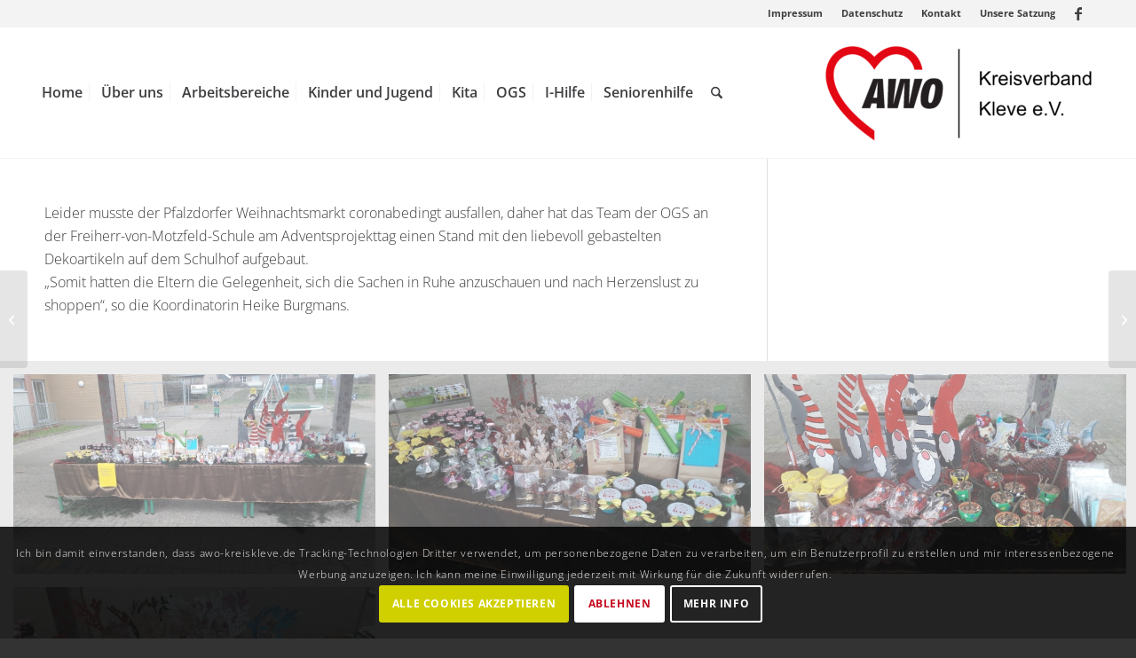

--- FILE ---
content_type: text/html; charset=UTF-8
request_url: https://awo-kreiskleve.de/2021/11/30/ogs-pfalzdorf-adventliches-flair-beim-projekttag/
body_size: 19269
content:
<!DOCTYPE html>
<html lang="de" class="html_stretched responsive av-preloader-disabled  html_header_top html_logo_right html_main_nav_header html_menu_left html_custom html_header_sticky html_header_shrinking html_header_topbar_active html_mobile_menu_tablet html_header_searchicon html_content_align_center html_header_unstick_top_disabled html_header_stretch_disabled html_av-submenu-hidden html_av-submenu-display-click html_av-overlay-side html_av-overlay-side-classic html_av-submenu-clone html_entry_id_9102 av-cookies-consent-show-message-bar av-cookies-cookie-consent-enabled av-cookies-needs-opt-in av-cookies-user-needs-accept-button avia-cookie-reload-no-accept avia-cookie-reload-accept avia-cookie-check-browser-settings av-no-preview av-default-lightbox html_text_menu_active av-mobile-menu-switch-default">
<head>
<meta charset="UTF-8" />
<meta name="robots" content="index, follow" />


<!-- mobile setting -->
<meta name="viewport" content="width=device-width, initial-scale=1">

<!-- Scripts/CSS and wp_head hook -->
<title>OGS Pfalzdorf: Adventliches Flair beim Projekttag &#8211; AWO Kreis Kleve</title>
<meta name='robots' content='max-image-preview:large' />
	<style>img:is([sizes="auto" i], [sizes^="auto," i]) { contain-intrinsic-size: 3000px 1500px }</style>
	
				<script type='text/javascript'>

				function avia_cookie_check_sessionStorage()
				{
					//	FF throws error when all cookies blocked !!
					var sessionBlocked = false;
					try
					{
						var test = sessionStorage.getItem( 'aviaCookieRefused' ) != null;
					}
					catch(e)
					{
						sessionBlocked = true;
					}

					var aviaCookieRefused = ! sessionBlocked ? sessionStorage.getItem( 'aviaCookieRefused' ) : null;

					var html = document.getElementsByTagName('html')[0];

					/**
					 * Set a class to avoid calls to sessionStorage
					 */
					if( sessionBlocked || aviaCookieRefused )
					{
						if( html.className.indexOf('av-cookies-session-refused') < 0 )
						{
							html.className += ' av-cookies-session-refused';
						}
					}

					if( sessionBlocked || aviaCookieRefused || document.cookie.match(/aviaCookieConsent/) )
					{
						if( html.className.indexOf('av-cookies-user-silent-accept') >= 0 )
						{
							 html.className = html.className.replace(/\bav-cookies-user-silent-accept\b/g, '');
						}
					}
				}

				avia_cookie_check_sessionStorage();

			</script>
			<link rel="alternate" type="application/rss+xml" title="AWO Kreis Kleve &raquo; Feed" href="https://awo-kreiskleve.de/feed/" />
<link rel="alternate" type="application/rss+xml" title="AWO Kreis Kleve &raquo; Kommentar-Feed" href="https://awo-kreiskleve.de/comments/feed/" />
<link rel="alternate" type="text/calendar" title="AWO Kreis Kleve &raquo; iCal Feed" href="https://awo-kreiskleve.de/events/?ical=1" />
<link rel='stylesheet' id='avia-grid-css' href='https://awo-kreiskleve.de/wp-content/themes/enfold/css/grid.min.css?ver=7.0' type='text/css' media='all' />
<link rel='stylesheet' id='avia-base-css' href='https://awo-kreiskleve.de/wp-content/themes/enfold/css/base.min.css?ver=7.0' type='text/css' media='all' />
<link rel='stylesheet' id='avia-layout-css' href='https://awo-kreiskleve.de/wp-content/themes/enfold/css/layout.min.css?ver=7.0' type='text/css' media='all' />
<link rel='stylesheet' id='avia-module-blog-css' href='https://awo-kreiskleve.de/wp-content/themes/enfold/config-templatebuilder/avia-shortcodes/blog/blog.min.css?ver=7.0' type='text/css' media='all' />
<link rel='stylesheet' id='avia-module-postslider-css' href='https://awo-kreiskleve.de/wp-content/themes/enfold/config-templatebuilder/avia-shortcodes/postslider/postslider.min.css?ver=7.0' type='text/css' media='all' />
<link rel='stylesheet' id='avia-module-button-css' href='https://awo-kreiskleve.de/wp-content/themes/enfold/config-templatebuilder/avia-shortcodes/buttons/buttons.min.css?ver=7.0' type='text/css' media='all' />
<link rel='stylesheet' id='avia-module-buttonrow-css' href='https://awo-kreiskleve.de/wp-content/themes/enfold/config-templatebuilder/avia-shortcodes/buttonrow/buttonrow.min.css?ver=7.0' type='text/css' media='all' />
<link rel='stylesheet' id='avia-module-button-fullwidth-css' href='https://awo-kreiskleve.de/wp-content/themes/enfold/config-templatebuilder/avia-shortcodes/buttons_fullwidth/buttons_fullwidth.min.css?ver=7.0' type='text/css' media='all' />
<link rel='stylesheet' id='avia-module-comments-css' href='https://awo-kreiskleve.de/wp-content/themes/enfold/config-templatebuilder/avia-shortcodes/comments/comments.min.css?ver=7.0' type='text/css' media='all' />
<link rel='stylesheet' id='avia-module-contact-css' href='https://awo-kreiskleve.de/wp-content/themes/enfold/config-templatebuilder/avia-shortcodes/contact/contact.min.css?ver=7.0' type='text/css' media='all' />
<link rel='stylesheet' id='avia-module-slideshow-css' href='https://awo-kreiskleve.de/wp-content/themes/enfold/config-templatebuilder/avia-shortcodes/slideshow/slideshow.min.css?ver=7.0' type='text/css' media='all' />
<link rel='stylesheet' id='avia-module-slideshow-contentpartner-css' href='https://awo-kreiskleve.de/wp-content/themes/enfold/config-templatebuilder/avia-shortcodes/contentslider/contentslider.min.css?ver=7.0' type='text/css' media='all' />
<link rel='stylesheet' id='avia-module-countdown-css' href='https://awo-kreiskleve.de/wp-content/themes/enfold/config-templatebuilder/avia-shortcodes/countdown/countdown.min.css?ver=7.0' type='text/css' media='all' />
<link rel='stylesheet' id='avia-module-gallery-css' href='https://awo-kreiskleve.de/wp-content/themes/enfold/config-templatebuilder/avia-shortcodes/gallery/gallery.min.css?ver=7.0' type='text/css' media='all' />
<link rel='stylesheet' id='avia-module-gallery-hor-css' href='https://awo-kreiskleve.de/wp-content/themes/enfold/config-templatebuilder/avia-shortcodes/gallery_horizontal/gallery_horizontal.min.css?ver=7.0' type='text/css' media='all' />
<link rel='stylesheet' id='avia-module-maps-css' href='https://awo-kreiskleve.de/wp-content/themes/enfold/config-templatebuilder/avia-shortcodes/google_maps/google_maps.min.css?ver=7.0' type='text/css' media='all' />
<link rel='stylesheet' id='avia-module-gridrow-css' href='https://awo-kreiskleve.de/wp-content/themes/enfold/config-templatebuilder/avia-shortcodes/grid_row/grid_row.min.css?ver=7.0' type='text/css' media='all' />
<link rel='stylesheet' id='avia-module-heading-css' href='https://awo-kreiskleve.de/wp-content/themes/enfold/config-templatebuilder/avia-shortcodes/heading/heading.min.css?ver=7.0' type='text/css' media='all' />
<link rel='stylesheet' id='avia-module-hr-css' href='https://awo-kreiskleve.de/wp-content/themes/enfold/config-templatebuilder/avia-shortcodes/hr/hr.min.css?ver=7.0' type='text/css' media='all' />
<link rel='stylesheet' id='avia-module-icon-css' href='https://awo-kreiskleve.de/wp-content/themes/enfold/config-templatebuilder/avia-shortcodes/icon/icon.min.css?ver=7.0' type='text/css' media='all' />
<link rel='stylesheet' id='avia-module-iconbox-css' href='https://awo-kreiskleve.de/wp-content/themes/enfold/config-templatebuilder/avia-shortcodes/iconbox/iconbox.min.css?ver=7.0' type='text/css' media='all' />
<link rel='stylesheet' id='avia-module-image-css' href='https://awo-kreiskleve.de/wp-content/themes/enfold/config-templatebuilder/avia-shortcodes/image/image.min.css?ver=7.0' type='text/css' media='all' />
<link rel='stylesheet' id='avia-module-masonry-css' href='https://awo-kreiskleve.de/wp-content/themes/enfold/config-templatebuilder/avia-shortcodes/masonry_entries/masonry_entries.min.css?ver=7.0' type='text/css' media='all' />
<link rel='stylesheet' id='avia-siteloader-css' href='https://awo-kreiskleve.de/wp-content/themes/enfold/css/avia-snippet-site-preloader.min.css?ver=7.0' type='text/css' media='all' />
<link rel='stylesheet' id='avia-module-menu-css' href='https://awo-kreiskleve.de/wp-content/themes/enfold/config-templatebuilder/avia-shortcodes/menu/menu.min.css?ver=7.0' type='text/css' media='all' />
<link rel='stylesheet' id='avia-module-notification-css' href='https://awo-kreiskleve.de/wp-content/themes/enfold/config-templatebuilder/avia-shortcodes/notification/notification.min.css?ver=7.0' type='text/css' media='all' />
<link rel='stylesheet' id='avia-module-numbers-css' href='https://awo-kreiskleve.de/wp-content/themes/enfold/config-templatebuilder/avia-shortcodes/numbers/numbers.min.css?ver=7.0' type='text/css' media='all' />
<link rel='stylesheet' id='avia-module-promobox-css' href='https://awo-kreiskleve.de/wp-content/themes/enfold/config-templatebuilder/avia-shortcodes/promobox/promobox.min.css?ver=7.0' type='text/css' media='all' />
<link rel='stylesheet' id='avia-module-slideshow-fullsize-css' href='https://awo-kreiskleve.de/wp-content/themes/enfold/config-templatebuilder/avia-shortcodes/slideshow_fullsize/slideshow_fullsize.min.css?ver=7.0' type='text/css' media='all' />
<link rel='stylesheet' id='avia-module-slideshow-fullscreen-css' href='https://awo-kreiskleve.de/wp-content/themes/enfold/config-templatebuilder/avia-shortcodes/slideshow_fullscreen/slideshow_fullscreen.min.css?ver=7.0' type='text/css' media='all' />
<link rel='stylesheet' id='avia-module-social-css' href='https://awo-kreiskleve.de/wp-content/themes/enfold/config-templatebuilder/avia-shortcodes/social_share/social_share.min.css?ver=7.0' type='text/css' media='all' />
<link rel='stylesheet' id='avia-module-tabsection-css' href='https://awo-kreiskleve.de/wp-content/themes/enfold/config-templatebuilder/avia-shortcodes/tab_section/tab_section.min.css?ver=7.0' type='text/css' media='all' />
<link rel='stylesheet' id='avia-module-table-css' href='https://awo-kreiskleve.de/wp-content/themes/enfold/config-templatebuilder/avia-shortcodes/table/table.min.css?ver=7.0' type='text/css' media='all' />
<link rel='stylesheet' id='avia-module-tabs-css' href='https://awo-kreiskleve.de/wp-content/themes/enfold/config-templatebuilder/avia-shortcodes/tabs/tabs.min.css?ver=7.0' type='text/css' media='all' />
<link rel='stylesheet' id='avia-module-team-css' href='https://awo-kreiskleve.de/wp-content/themes/enfold/config-templatebuilder/avia-shortcodes/team/team.min.css?ver=7.0' type='text/css' media='all' />
<link rel='stylesheet' id='avia-module-testimonials-css' href='https://awo-kreiskleve.de/wp-content/themes/enfold/config-templatebuilder/avia-shortcodes/testimonials/testimonials.min.css?ver=7.0' type='text/css' media='all' />
<link rel='stylesheet' id='avia-module-timeline-css' href='https://awo-kreiskleve.de/wp-content/themes/enfold/config-templatebuilder/avia-shortcodes/timeline/timeline.min.css?ver=7.0' type='text/css' media='all' />
<link rel='stylesheet' id='avia-module-toggles-css' href='https://awo-kreiskleve.de/wp-content/themes/enfold/config-templatebuilder/avia-shortcodes/toggles/toggles.min.css?ver=7.0' type='text/css' media='all' />
<link rel='stylesheet' id='avia-module-video-css' href='https://awo-kreiskleve.de/wp-content/themes/enfold/config-templatebuilder/avia-shortcodes/video/video.min.css?ver=7.0' type='text/css' media='all' />
<link rel='stylesheet' id='wp-block-library-css' href='https://awo-kreiskleve.de/wp-includes/css/dist/block-library/style.min.css?ver=6.8' type='text/css' media='all' />
<style id='global-styles-inline-css' type='text/css'>
:root{--wp--preset--aspect-ratio--square: 1;--wp--preset--aspect-ratio--4-3: 4/3;--wp--preset--aspect-ratio--3-4: 3/4;--wp--preset--aspect-ratio--3-2: 3/2;--wp--preset--aspect-ratio--2-3: 2/3;--wp--preset--aspect-ratio--16-9: 16/9;--wp--preset--aspect-ratio--9-16: 9/16;--wp--preset--color--black: #000000;--wp--preset--color--cyan-bluish-gray: #abb8c3;--wp--preset--color--white: #ffffff;--wp--preset--color--pale-pink: #f78da7;--wp--preset--color--vivid-red: #cf2e2e;--wp--preset--color--luminous-vivid-orange: #ff6900;--wp--preset--color--luminous-vivid-amber: #fcb900;--wp--preset--color--light-green-cyan: #7bdcb5;--wp--preset--color--vivid-green-cyan: #00d084;--wp--preset--color--pale-cyan-blue: #8ed1fc;--wp--preset--color--vivid-cyan-blue: #0693e3;--wp--preset--color--vivid-purple: #9b51e0;--wp--preset--color--metallic-red: #b02b2c;--wp--preset--color--maximum-yellow-red: #edae44;--wp--preset--color--yellow-sun: #eeee22;--wp--preset--color--palm-leaf: #83a846;--wp--preset--color--aero: #7bb0e7;--wp--preset--color--old-lavender: #745f7e;--wp--preset--color--steel-teal: #5f8789;--wp--preset--color--raspberry-pink: #d65799;--wp--preset--color--medium-turquoise: #4ecac2;--wp--preset--gradient--vivid-cyan-blue-to-vivid-purple: linear-gradient(135deg,rgba(6,147,227,1) 0%,rgb(155,81,224) 100%);--wp--preset--gradient--light-green-cyan-to-vivid-green-cyan: linear-gradient(135deg,rgb(122,220,180) 0%,rgb(0,208,130) 100%);--wp--preset--gradient--luminous-vivid-amber-to-luminous-vivid-orange: linear-gradient(135deg,rgba(252,185,0,1) 0%,rgba(255,105,0,1) 100%);--wp--preset--gradient--luminous-vivid-orange-to-vivid-red: linear-gradient(135deg,rgba(255,105,0,1) 0%,rgb(207,46,46) 100%);--wp--preset--gradient--very-light-gray-to-cyan-bluish-gray: linear-gradient(135deg,rgb(238,238,238) 0%,rgb(169,184,195) 100%);--wp--preset--gradient--cool-to-warm-spectrum: linear-gradient(135deg,rgb(74,234,220) 0%,rgb(151,120,209) 20%,rgb(207,42,186) 40%,rgb(238,44,130) 60%,rgb(251,105,98) 80%,rgb(254,248,76) 100%);--wp--preset--gradient--blush-light-purple: linear-gradient(135deg,rgb(255,206,236) 0%,rgb(152,150,240) 100%);--wp--preset--gradient--blush-bordeaux: linear-gradient(135deg,rgb(254,205,165) 0%,rgb(254,45,45) 50%,rgb(107,0,62) 100%);--wp--preset--gradient--luminous-dusk: linear-gradient(135deg,rgb(255,203,112) 0%,rgb(199,81,192) 50%,rgb(65,88,208) 100%);--wp--preset--gradient--pale-ocean: linear-gradient(135deg,rgb(255,245,203) 0%,rgb(182,227,212) 50%,rgb(51,167,181) 100%);--wp--preset--gradient--electric-grass: linear-gradient(135deg,rgb(202,248,128) 0%,rgb(113,206,126) 100%);--wp--preset--gradient--midnight: linear-gradient(135deg,rgb(2,3,129) 0%,rgb(40,116,252) 100%);--wp--preset--font-size--small: 1rem;--wp--preset--font-size--medium: 1.125rem;--wp--preset--font-size--large: 1.75rem;--wp--preset--font-size--x-large: clamp(1.75rem, 3vw, 2.25rem);--wp--preset--spacing--20: 0.44rem;--wp--preset--spacing--30: 0.67rem;--wp--preset--spacing--40: 1rem;--wp--preset--spacing--50: 1.5rem;--wp--preset--spacing--60: 2.25rem;--wp--preset--spacing--70: 3.38rem;--wp--preset--spacing--80: 5.06rem;--wp--preset--shadow--natural: 6px 6px 9px rgba(0, 0, 0, 0.2);--wp--preset--shadow--deep: 12px 12px 50px rgba(0, 0, 0, 0.4);--wp--preset--shadow--sharp: 6px 6px 0px rgba(0, 0, 0, 0.2);--wp--preset--shadow--outlined: 6px 6px 0px -3px rgba(255, 255, 255, 1), 6px 6px rgba(0, 0, 0, 1);--wp--preset--shadow--crisp: 6px 6px 0px rgba(0, 0, 0, 1);}:root { --wp--style--global--content-size: 800px;--wp--style--global--wide-size: 1130px; }:where(body) { margin: 0; }.wp-site-blocks > .alignleft { float: left; margin-right: 2em; }.wp-site-blocks > .alignright { float: right; margin-left: 2em; }.wp-site-blocks > .aligncenter { justify-content: center; margin-left: auto; margin-right: auto; }:where(.is-layout-flex){gap: 0.5em;}:where(.is-layout-grid){gap: 0.5em;}.is-layout-flow > .alignleft{float: left;margin-inline-start: 0;margin-inline-end: 2em;}.is-layout-flow > .alignright{float: right;margin-inline-start: 2em;margin-inline-end: 0;}.is-layout-flow > .aligncenter{margin-left: auto !important;margin-right: auto !important;}.is-layout-constrained > .alignleft{float: left;margin-inline-start: 0;margin-inline-end: 2em;}.is-layout-constrained > .alignright{float: right;margin-inline-start: 2em;margin-inline-end: 0;}.is-layout-constrained > .aligncenter{margin-left: auto !important;margin-right: auto !important;}.is-layout-constrained > :where(:not(.alignleft):not(.alignright):not(.alignfull)){max-width: var(--wp--style--global--content-size);margin-left: auto !important;margin-right: auto !important;}.is-layout-constrained > .alignwide{max-width: var(--wp--style--global--wide-size);}body .is-layout-flex{display: flex;}.is-layout-flex{flex-wrap: wrap;align-items: center;}.is-layout-flex > :is(*, div){margin: 0;}body .is-layout-grid{display: grid;}.is-layout-grid > :is(*, div){margin: 0;}body{padding-top: 0px;padding-right: 0px;padding-bottom: 0px;padding-left: 0px;}a:where(:not(.wp-element-button)){text-decoration: underline;}:root :where(.wp-element-button, .wp-block-button__link){background-color: #32373c;border-width: 0;color: #fff;font-family: inherit;font-size: inherit;line-height: inherit;padding: calc(0.667em + 2px) calc(1.333em + 2px);text-decoration: none;}.has-black-color{color: var(--wp--preset--color--black) !important;}.has-cyan-bluish-gray-color{color: var(--wp--preset--color--cyan-bluish-gray) !important;}.has-white-color{color: var(--wp--preset--color--white) !important;}.has-pale-pink-color{color: var(--wp--preset--color--pale-pink) !important;}.has-vivid-red-color{color: var(--wp--preset--color--vivid-red) !important;}.has-luminous-vivid-orange-color{color: var(--wp--preset--color--luminous-vivid-orange) !important;}.has-luminous-vivid-amber-color{color: var(--wp--preset--color--luminous-vivid-amber) !important;}.has-light-green-cyan-color{color: var(--wp--preset--color--light-green-cyan) !important;}.has-vivid-green-cyan-color{color: var(--wp--preset--color--vivid-green-cyan) !important;}.has-pale-cyan-blue-color{color: var(--wp--preset--color--pale-cyan-blue) !important;}.has-vivid-cyan-blue-color{color: var(--wp--preset--color--vivid-cyan-blue) !important;}.has-vivid-purple-color{color: var(--wp--preset--color--vivid-purple) !important;}.has-metallic-red-color{color: var(--wp--preset--color--metallic-red) !important;}.has-maximum-yellow-red-color{color: var(--wp--preset--color--maximum-yellow-red) !important;}.has-yellow-sun-color{color: var(--wp--preset--color--yellow-sun) !important;}.has-palm-leaf-color{color: var(--wp--preset--color--palm-leaf) !important;}.has-aero-color{color: var(--wp--preset--color--aero) !important;}.has-old-lavender-color{color: var(--wp--preset--color--old-lavender) !important;}.has-steel-teal-color{color: var(--wp--preset--color--steel-teal) !important;}.has-raspberry-pink-color{color: var(--wp--preset--color--raspberry-pink) !important;}.has-medium-turquoise-color{color: var(--wp--preset--color--medium-turquoise) !important;}.has-black-background-color{background-color: var(--wp--preset--color--black) !important;}.has-cyan-bluish-gray-background-color{background-color: var(--wp--preset--color--cyan-bluish-gray) !important;}.has-white-background-color{background-color: var(--wp--preset--color--white) !important;}.has-pale-pink-background-color{background-color: var(--wp--preset--color--pale-pink) !important;}.has-vivid-red-background-color{background-color: var(--wp--preset--color--vivid-red) !important;}.has-luminous-vivid-orange-background-color{background-color: var(--wp--preset--color--luminous-vivid-orange) !important;}.has-luminous-vivid-amber-background-color{background-color: var(--wp--preset--color--luminous-vivid-amber) !important;}.has-light-green-cyan-background-color{background-color: var(--wp--preset--color--light-green-cyan) !important;}.has-vivid-green-cyan-background-color{background-color: var(--wp--preset--color--vivid-green-cyan) !important;}.has-pale-cyan-blue-background-color{background-color: var(--wp--preset--color--pale-cyan-blue) !important;}.has-vivid-cyan-blue-background-color{background-color: var(--wp--preset--color--vivid-cyan-blue) !important;}.has-vivid-purple-background-color{background-color: var(--wp--preset--color--vivid-purple) !important;}.has-metallic-red-background-color{background-color: var(--wp--preset--color--metallic-red) !important;}.has-maximum-yellow-red-background-color{background-color: var(--wp--preset--color--maximum-yellow-red) !important;}.has-yellow-sun-background-color{background-color: var(--wp--preset--color--yellow-sun) !important;}.has-palm-leaf-background-color{background-color: var(--wp--preset--color--palm-leaf) !important;}.has-aero-background-color{background-color: var(--wp--preset--color--aero) !important;}.has-old-lavender-background-color{background-color: var(--wp--preset--color--old-lavender) !important;}.has-steel-teal-background-color{background-color: var(--wp--preset--color--steel-teal) !important;}.has-raspberry-pink-background-color{background-color: var(--wp--preset--color--raspberry-pink) !important;}.has-medium-turquoise-background-color{background-color: var(--wp--preset--color--medium-turquoise) !important;}.has-black-border-color{border-color: var(--wp--preset--color--black) !important;}.has-cyan-bluish-gray-border-color{border-color: var(--wp--preset--color--cyan-bluish-gray) !important;}.has-white-border-color{border-color: var(--wp--preset--color--white) !important;}.has-pale-pink-border-color{border-color: var(--wp--preset--color--pale-pink) !important;}.has-vivid-red-border-color{border-color: var(--wp--preset--color--vivid-red) !important;}.has-luminous-vivid-orange-border-color{border-color: var(--wp--preset--color--luminous-vivid-orange) !important;}.has-luminous-vivid-amber-border-color{border-color: var(--wp--preset--color--luminous-vivid-amber) !important;}.has-light-green-cyan-border-color{border-color: var(--wp--preset--color--light-green-cyan) !important;}.has-vivid-green-cyan-border-color{border-color: var(--wp--preset--color--vivid-green-cyan) !important;}.has-pale-cyan-blue-border-color{border-color: var(--wp--preset--color--pale-cyan-blue) !important;}.has-vivid-cyan-blue-border-color{border-color: var(--wp--preset--color--vivid-cyan-blue) !important;}.has-vivid-purple-border-color{border-color: var(--wp--preset--color--vivid-purple) !important;}.has-metallic-red-border-color{border-color: var(--wp--preset--color--metallic-red) !important;}.has-maximum-yellow-red-border-color{border-color: var(--wp--preset--color--maximum-yellow-red) !important;}.has-yellow-sun-border-color{border-color: var(--wp--preset--color--yellow-sun) !important;}.has-palm-leaf-border-color{border-color: var(--wp--preset--color--palm-leaf) !important;}.has-aero-border-color{border-color: var(--wp--preset--color--aero) !important;}.has-old-lavender-border-color{border-color: var(--wp--preset--color--old-lavender) !important;}.has-steel-teal-border-color{border-color: var(--wp--preset--color--steel-teal) !important;}.has-raspberry-pink-border-color{border-color: var(--wp--preset--color--raspberry-pink) !important;}.has-medium-turquoise-border-color{border-color: var(--wp--preset--color--medium-turquoise) !important;}.has-vivid-cyan-blue-to-vivid-purple-gradient-background{background: var(--wp--preset--gradient--vivid-cyan-blue-to-vivid-purple) !important;}.has-light-green-cyan-to-vivid-green-cyan-gradient-background{background: var(--wp--preset--gradient--light-green-cyan-to-vivid-green-cyan) !important;}.has-luminous-vivid-amber-to-luminous-vivid-orange-gradient-background{background: var(--wp--preset--gradient--luminous-vivid-amber-to-luminous-vivid-orange) !important;}.has-luminous-vivid-orange-to-vivid-red-gradient-background{background: var(--wp--preset--gradient--luminous-vivid-orange-to-vivid-red) !important;}.has-very-light-gray-to-cyan-bluish-gray-gradient-background{background: var(--wp--preset--gradient--very-light-gray-to-cyan-bluish-gray) !important;}.has-cool-to-warm-spectrum-gradient-background{background: var(--wp--preset--gradient--cool-to-warm-spectrum) !important;}.has-blush-light-purple-gradient-background{background: var(--wp--preset--gradient--blush-light-purple) !important;}.has-blush-bordeaux-gradient-background{background: var(--wp--preset--gradient--blush-bordeaux) !important;}.has-luminous-dusk-gradient-background{background: var(--wp--preset--gradient--luminous-dusk) !important;}.has-pale-ocean-gradient-background{background: var(--wp--preset--gradient--pale-ocean) !important;}.has-electric-grass-gradient-background{background: var(--wp--preset--gradient--electric-grass) !important;}.has-midnight-gradient-background{background: var(--wp--preset--gradient--midnight) !important;}.has-small-font-size{font-size: var(--wp--preset--font-size--small) !important;}.has-medium-font-size{font-size: var(--wp--preset--font-size--medium) !important;}.has-large-font-size{font-size: var(--wp--preset--font-size--large) !important;}.has-x-large-font-size{font-size: var(--wp--preset--font-size--x-large) !important;}
:where(.wp-block-post-template.is-layout-flex){gap: 1.25em;}:where(.wp-block-post-template.is-layout-grid){gap: 1.25em;}
:where(.wp-block-columns.is-layout-flex){gap: 2em;}:where(.wp-block-columns.is-layout-grid){gap: 2em;}
:root :where(.wp-block-pullquote){font-size: 1.5em;line-height: 1.6;}
</style>
<link rel='stylesheet' id='cresta-whatsapp-chat-front-style-css' href='https://awo-kreiskleve.de/wp-content/plugins/cresta-whatsapp-chat/css/cresta-whatsapp-chat-front-css.min.css?ver=1.3.5' type='text/css' media='all' />
<link rel='stylesheet' id='avia-scs-css' href='https://awo-kreiskleve.de/wp-content/themes/enfold/css/shortcodes.min.css?ver=7.0' type='text/css' media='all' />
<link rel='stylesheet' id='avia-fold-unfold-css' href='https://awo-kreiskleve.de/wp-content/themes/enfold/css/avia-snippet-fold-unfold.min.css?ver=7.0' type='text/css' media='all' />
<link rel='stylesheet' id='avia-popup-css-css' href='https://awo-kreiskleve.de/wp-content/themes/enfold/js/aviapopup/magnific-popup.min.css?ver=7.0' type='text/css' media='screen' />
<link rel='stylesheet' id='avia-lightbox-css' href='https://awo-kreiskleve.de/wp-content/themes/enfold/css/avia-snippet-lightbox.min.css?ver=7.0' type='text/css' media='screen' />
<link rel='stylesheet' id='avia-widget-css-css' href='https://awo-kreiskleve.de/wp-content/themes/enfold/css/avia-snippet-widget.min.css?ver=7.0' type='text/css' media='screen' />
<link rel='stylesheet' id='avia-dynamic-css' href='https://awo-kreiskleve.de/wp-content/uploads/dynamic_avia/enfold_child.css?ver=6810c3cc7078d' type='text/css' media='all' />
<link rel='stylesheet' id='avia-custom-css' href='https://awo-kreiskleve.de/wp-content/themes/enfold/css/custom.css?ver=7.0' type='text/css' media='all' />
<link rel='stylesheet' id='avia-style-css' href='https://awo-kreiskleve.de/wp-content/themes/enfold-child/style.css?ver=7.0' type='text/css' media='all' />
<link rel='stylesheet' id='avia-events-cal-css' href='https://awo-kreiskleve.de/wp-content/themes/enfold/config-events-calendar/event-mod.min.css?ver=7.0' type='text/css' media='all' />
<link rel='stylesheet' id='avia-cookie-css-css' href='https://awo-kreiskleve.de/wp-content/themes/enfold/css/avia-snippet-cookieconsent.css?ver=7.0' type='text/css' media='screen' />
<script type="text/javascript" src="https://awo-kreiskleve.de/wp-includes/js/jquery/jquery.min.js?ver=3.7.1" id="jquery-core-js"></script>
<script type="text/javascript" src="https://awo-kreiskleve.de/wp-includes/js/jquery/jquery-migrate.min.js?ver=3.4.1" id="jquery-migrate-js"></script>
<script type="text/javascript" src="https://awo-kreiskleve.de/wp-content/themes/enfold/js/avia-js.min.js?ver=7.0" id="avia-js-js"></script>
<script type="text/javascript" src="https://awo-kreiskleve.de/wp-content/themes/enfold/js/avia-compat.min.js?ver=7.0" id="avia-compat-js"></script>
<link rel="https://api.w.org/" href="https://awo-kreiskleve.de/wp-json/" /><link rel="alternate" title="JSON" type="application/json" href="https://awo-kreiskleve.de/wp-json/wp/v2/posts/9102" /><link rel="EditURI" type="application/rsd+xml" title="RSD" href="https://awo-kreiskleve.de/xmlrpc.php?rsd" />
<meta name="generator" content="WordPress 6.8" />
<link rel="canonical" href="https://awo-kreiskleve.de/2021/11/30/ogs-pfalzdorf-adventliches-flair-beim-projekttag/" />
<link rel='shortlink' href='https://awo-kreiskleve.de/?p=9102' />
<link rel="alternate" title="oEmbed (JSON)" type="application/json+oembed" href="https://awo-kreiskleve.de/wp-json/oembed/1.0/embed?url=https%3A%2F%2Fawo-kreiskleve.de%2F2021%2F11%2F30%2Fogs-pfalzdorf-adventliches-flair-beim-projekttag%2F" />
<link rel="alternate" title="oEmbed (XML)" type="text/xml+oembed" href="https://awo-kreiskleve.de/wp-json/oembed/1.0/embed?url=https%3A%2F%2Fawo-kreiskleve.de%2F2021%2F11%2F30%2Fogs-pfalzdorf-adventliches-flair-beim-projekttag%2F&#038;format=xml" />
<style id='cresta-help-chat-inline-css'>.cresta-whatsapp-chat-box, .cresta-whatsapp-chat-button {z-index:1000}.cresta-whatsapp-chat-container-button {z-index:999}.cresta-whatsapp-chat-container {z-index:1000}.cresta-whatsapp-chat-overlay {z-index:998}</style><meta name="et-api-version" content="v1"><meta name="et-api-origin" content="https://awo-kreiskleve.de"><link rel="https://theeventscalendar.com/" href="https://awo-kreiskleve.de/wp-json/tribe/tickets/v1/" /><meta name="tec-api-version" content="v1"><meta name="tec-api-origin" content="https://awo-kreiskleve.de"><link rel="alternate" href="https://awo-kreiskleve.de/wp-json/tribe/events/v1/" />
<link rel="icon" href="https://awo-kreiskleve.de/wp-content/uploads/2023/12/favicon-300x300.png" type="image/png">
<!--[if lt IE 9]><script src="https://awo-kreiskleve.de/wp-content/themes/enfold/js/html5shiv.js"></script><![endif]--><link rel="profile" href="https://gmpg.org/xfn/11" />
<link rel="alternate" type="application/rss+xml" title="AWO Kreis Kleve RSS2 Feed" href="https://awo-kreiskleve.de/feed/" />
<link rel="pingback" href="https://awo-kreiskleve.de/xmlrpc.php" />

<style type='text/css' media='screen'>
 #top #header_main > .container, #top #header_main > .container .main_menu  .av-main-nav > li > a, #top #header_main #menu-item-shop .cart_dropdown_link{ height:147px; line-height: 147px; }
 .html_top_nav_header .av-logo-container{ height:147px;  }
 .html_header_top.html_header_sticky #top #wrap_all #main{ padding-top:177px; } 
</style>
<style type="text/css">
		@font-face {font-family: 'entypo-fontello-enfold'; font-weight: normal; font-style: normal; font-display: auto;
		src: url('https://awo-kreiskleve.de/wp-content/themes/enfold/config-templatebuilder/avia-template-builder/assets/fonts/entypo-fontello-enfold/entypo-fontello-enfold.woff2') format('woff2'),
		url('https://awo-kreiskleve.de/wp-content/themes/enfold/config-templatebuilder/avia-template-builder/assets/fonts/entypo-fontello-enfold/entypo-fontello-enfold.woff') format('woff'),
		url('https://awo-kreiskleve.de/wp-content/themes/enfold/config-templatebuilder/avia-template-builder/assets/fonts/entypo-fontello-enfold/entypo-fontello-enfold.ttf') format('truetype'),
		url('https://awo-kreiskleve.de/wp-content/themes/enfold/config-templatebuilder/avia-template-builder/assets/fonts/entypo-fontello-enfold/entypo-fontello-enfold.svg#entypo-fontello-enfold') format('svg'),
		url('https://awo-kreiskleve.de/wp-content/themes/enfold/config-templatebuilder/avia-template-builder/assets/fonts/entypo-fontello-enfold/entypo-fontello-enfold.eot'),
		url('https://awo-kreiskleve.de/wp-content/themes/enfold/config-templatebuilder/avia-template-builder/assets/fonts/entypo-fontello-enfold/entypo-fontello-enfold.eot?#iefix') format('embedded-opentype');
		}

		#top .avia-font-entypo-fontello-enfold, body .avia-font-entypo-fontello-enfold, html body [data-av_iconfont='entypo-fontello-enfold']:before{ font-family: 'entypo-fontello-enfold'; }
		
		@font-face {font-family: 'entypo-fontello'; font-weight: normal; font-style: normal; font-display: auto;
		src: url('https://awo-kreiskleve.de/wp-content/themes/enfold/config-templatebuilder/avia-template-builder/assets/fonts/entypo-fontello/entypo-fontello.woff2') format('woff2'),
		url('https://awo-kreiskleve.de/wp-content/themes/enfold/config-templatebuilder/avia-template-builder/assets/fonts/entypo-fontello/entypo-fontello.woff') format('woff'),
		url('https://awo-kreiskleve.de/wp-content/themes/enfold/config-templatebuilder/avia-template-builder/assets/fonts/entypo-fontello/entypo-fontello.ttf') format('truetype'),
		url('https://awo-kreiskleve.de/wp-content/themes/enfold/config-templatebuilder/avia-template-builder/assets/fonts/entypo-fontello/entypo-fontello.svg#entypo-fontello') format('svg'),
		url('https://awo-kreiskleve.de/wp-content/themes/enfold/config-templatebuilder/avia-template-builder/assets/fonts/entypo-fontello/entypo-fontello.eot'),
		url('https://awo-kreiskleve.de/wp-content/themes/enfold/config-templatebuilder/avia-template-builder/assets/fonts/entypo-fontello/entypo-fontello.eot?#iefix') format('embedded-opentype');
		}

		#top .avia-font-entypo-fontello, body .avia-font-entypo-fontello, html body [data-av_iconfont='entypo-fontello']:before{ font-family: 'entypo-fontello'; }
		</style>

<!--
Debugging Info for Theme support: 

Theme: Enfold
Version: 7.0
Installed: enfold
AviaFramework Version: 5.6
AviaBuilder Version: 6.0
aviaElementManager Version: 1.0.1
- - - - - - - - - - -
ChildTheme: Enfold Child
ChildTheme Version: 1.0
ChildTheme Installed: enfold

- - - - - - - - - - -
ML:512-PU:34-PLA:6
WP:6.8
Compress: CSS:load minified only - JS:load minified only
Updates: enabled - token has changed and not verified
PLAu:5
-->
</head>

<body id="top" class="wp-singular post-template-default single single-post postid-9102 single-format-standard wp-theme-enfold wp-child-theme-enfold-child stretched rtl_columns av-curtain-numeric open-sans-custom open-sans tribe-no-js post-type-post category-allgemein category-offener-ganztag category-ogs avia-responsive-images-support tribe-theme-enfold" itemscope="itemscope" itemtype="https://schema.org/WebPage" >

	
	<div id='wrap_all'>

	
<header id='header' class='all_colors header_color light_bg_color  av_header_top av_logo_right av_main_nav_header av_menu_left av_custom av_header_sticky av_header_shrinking av_header_stretch_disabled av_mobile_menu_tablet av_header_searchicon av_header_unstick_top_disabled av_seperator_small_border av_bottom_nav_disabled ' aria-label="Header" data-av_shrink_factor='50' role="banner" itemscope="itemscope" itemtype="https://schema.org/WPHeader" >

		<div id='header_meta' class='container_wrap container_wrap_meta  av_icon_active_right av_extra_header_active av_secondary_right av_entry_id_9102'>

			      <div class='container'>
			      <ul class='noLightbox social_bookmarks icon_count_1'><li class='social_bookmarks_facebook av-social-link-facebook social_icon_1 avia_social_iconfont'><a  target="_blank" aria-label="Link zu Facebook" href='https://www.facebook.com/awokleve/' data-av_icon='' data-av_iconfont='entypo-fontello' title="Link zu Facebook" desc="Link zu Facebook" title='Link zu Facebook'><span class='avia_hidden_link_text'>Link zu Facebook</span></a></li></ul><nav class='sub_menu'  role="navigation" itemscope="itemscope" itemtype="https://schema.org/SiteNavigationElement" ><ul role="menu" class="menu" id="avia2-menu"><li role="menuitem" id="menu-item-187" class="menu-item menu-item-type-post_type menu-item-object-page menu-item-187"><a href="https://awo-kreiskleve.de/impressum/">Impressum</a></li>
<li role="menuitem" id="menu-item-188" class="menu-item menu-item-type-post_type menu-item-object-page menu-item-privacy-policy menu-item-188"><a rel="privacy-policy" href="https://awo-kreiskleve.de/datenschutz/">Datenschutz</a></li>
<li role="menuitem" id="menu-item-189" class="menu-item menu-item-type-post_type menu-item-object-page menu-item-189"><a href="https://awo-kreiskleve.de/unsere-awo/kontakt/">Kontakt</a></li>
<li role="menuitem" id="menu-item-15070" class="menu-item menu-item-type-post_type menu-item-object-page menu-item-15070"><a href="https://awo-kreiskleve.de/unsere-awo/unsere-satzung/">Unsere Satzung</a></li>
</ul></nav>			      </div>
		</div>

		<div  id='header_main' class='container_wrap container_wrap_logo'>

        <div class='container av-logo-container'><div class='inner-container'><span class='logo avia-standard-logo'><a href='https://awo-kreiskleve.de/' class='' aria-label='AWO Kreis Kleve' ><img src="https://awo-kreiskleve.de/wp-content/uploads/2023/12/AWO-Logo_png_t-300x109.png" height="100" width="300" alt='AWO Kreis Kleve' title='' /></a></span><nav class='main_menu' data-selectname='Wähle eine Seite'  role="navigation" itemscope="itemscope" itemtype="https://schema.org/SiteNavigationElement" ><div class="avia-menu av-main-nav-wrap"><ul role="menu" class="menu av-main-nav" id="avia-menu"><li role="menuitem" id="menu-item-12471" class="menu-item menu-item-type-post_type menu-item-object-page menu-item-home menu-item-top-level menu-item-top-level-1"><a href="https://awo-kreiskleve.de/" itemprop="url" tabindex="0"><span class="avia-bullet"></span><span class="avia-menu-text">Home</span><span class="avia-menu-fx"><span class="avia-arrow-wrap"><span class="avia-arrow"></span></span></span></a></li>
<li role="menuitem" id="menu-item-85" class="menu-item menu-item-type-post_type menu-item-object-page menu-item-has-children menu-item-top-level menu-item-top-level-2"><a href="https://awo-kreiskleve.de/unsere-awo/" itemprop="url" tabindex="0"><span class="avia-bullet"></span><span class="avia-menu-text">Über uns</span><span class="avia-menu-fx"><span class="avia-arrow-wrap"><span class="avia-arrow"></span></span></span></a>


<ul class="sub-menu">
	<li role="menuitem" id="menu-item-90" class="menu-item menu-item-type-post_type menu-item-object-page menu-item-has-children"><a href="https://awo-kreiskleve.de/unsere-awo/leitbild/" itemprop="url" tabindex="0"><span class="avia-bullet"></span><span class="avia-menu-text">Unser Kreisverband</span></a>
	<ul class="sub-menu">
		<li role="menuitem" id="menu-item-94" class="menu-item menu-item-type-post_type menu-item-object-page"><a href="https://awo-kreiskleve.de/unsere-awo/vorstand/" itemprop="url" tabindex="0"><span class="avia-bullet"></span><span class="avia-menu-text">Vorstand</span></a></li>
		<li role="menuitem" id="menu-item-15068" class="menu-item menu-item-type-post_type menu-item-object-page"><a href="https://awo-kreiskleve.de/unsere-awo/unsere-satzung/" itemprop="url" tabindex="0"><span class="avia-bullet"></span><span class="avia-menu-text">Unsere Satzung</span></a></li>
		<li role="menuitem" id="menu-item-15606" class="menu-item menu-item-type-post_type menu-item-object-page"><a href="https://awo-kreiskleve.de/unsere-awo/schutzkonzept/" itemprop="url" tabindex="0"><span class="avia-bullet"></span><span class="avia-menu-text">Schutzkonzept</span></a></li>
		<li role="menuitem" id="menu-item-101" class="menu-item menu-item-type-post_type menu-item-object-page"><a href="https://awo-kreiskleve.de/einrichtungen/kreisgeschaeftsstelle/" itemprop="url" tabindex="0"><span class="avia-bullet"></span><span class="avia-menu-text">Kreisgeschäftsstelle</span></a></li>
		<li role="menuitem" id="menu-item-88" class="menu-item menu-item-type-post_type menu-item-object-page"><a href="https://awo-kreiskleve.de/unsere-awo/historie/" itemprop="url" tabindex="0"><span class="avia-bullet"></span><span class="avia-menu-text">Historie</span></a></li>
		<li role="menuitem" id="menu-item-7791" class="menu-item menu-item-type-post_type menu-item-object-page"><a href="https://awo-kreiskleve.de/unsere-awo/organigramm/" itemprop="url" tabindex="0"><span class="avia-bullet"></span><span class="avia-menu-text">Organigramm</span></a></li>
		<li role="menuitem" id="menu-item-4433" class="menu-item menu-item-type-post_type menu-item-object-page"><a href="https://awo-kreiskleve.de/einrichtungen/betriebsrat/" itemprop="url" tabindex="0"><span class="avia-bullet"></span><span class="avia-menu-text">Betriebsrat</span></a></li>
		<li role="menuitem" id="menu-item-6668" class="menu-item menu-item-type-post_type menu-item-object-page menu-item-has-children"><a href="https://awo-kreiskleve.de/projekte/" itemprop="url" tabindex="0"><span class="avia-bullet"></span><span class="avia-menu-text">Projekte &#038; Aktionen</span></a>
		<ul class="sub-menu">
			<li role="menuitem" id="menu-item-11545" class="menu-item menu-item-type-post_type menu-item-object-page"><a href="https://awo-kreiskleve.de/unsere-awo/ag-wohlfahrt-im-kreis-kleve/" itemprop="url" tabindex="0"><span class="avia-bullet"></span><span class="avia-menu-text">AG Wohlfahrt im Kreis Kleve</span></a></li>
			<li role="menuitem" id="menu-item-91" class="menu-item menu-item-type-post_type menu-item-object-page"><a href="https://awo-kreiskleve.de/unsere-awo/links/" itemprop="url" tabindex="0"><span class="avia-bullet"></span><span class="avia-menu-text">Links</span></a></li>
		</ul>
</li>
	</ul>
</li>
	<li role="menuitem" id="menu-item-13748" class="menu-item menu-item-type-post_type menu-item-object-page"><a href="https://awo-kreiskleve.de/wir-als-arbeitgeberin/" itemprop="url" tabindex="0"><span class="avia-bullet"></span><span class="avia-menu-text">Wir als Arbeitgeberin</span></a></li>
	<li role="menuitem" id="menu-item-12634" class="menu-item menu-item-type-post_type menu-item-object-page"><a href="https://awo-kreiskleve.de/mitglied-werden/" itemprop="url" tabindex="0"><span class="avia-bullet"></span><span class="avia-menu-text">Mitglied werden</span></a></li>
	<li role="menuitem" id="menu-item-12978" class="menu-item menu-item-type-post_type menu-item-object-page"><a href="https://awo-kreiskleve.de/ehrenamt/ehrenamtliches-engagement/" itemprop="url" tabindex="0"><span class="avia-bullet"></span><span class="avia-menu-text">Ehrenamt</span></a></li>
	<li role="menuitem" id="menu-item-6416" class="hideit menu-item menu-item-type-custom menu-item-object-custom"><a target="_blank" href="https://www.awo-stellenboerse.de/" itemprop="url" tabindex="0"><span class="avia-bullet"></span><span class="avia-menu-text">Jobs</span></a></li>
	<li role="menuitem" id="menu-item-12808" class="menu-item menu-item-type-post_type menu-item-object-page"><a href="https://awo-kreiskleve.de/feedback/" itemprop="url" tabindex="0"><span class="avia-bullet"></span><span class="avia-menu-text">Feedback</span></a></li>
	<li role="menuitem" id="menu-item-92" class="menu-item menu-item-type-post_type menu-item-object-page"><a href="https://awo-kreiskleve.de/unsere-awo/ortsvereine/" itemprop="url" tabindex="0"><span class="avia-bullet"></span><span class="avia-menu-text">Ortsvereine</span></a></li>
</ul>
</li>
<li role="menuitem" id="menu-item-95" class="menu-item menu-item-type-post_type menu-item-object-page menu-item-has-children menu-item-top-level menu-item-top-level-3"><a href="https://awo-kreiskleve.de/einrichtungen/" itemprop="url" tabindex="0"><span class="avia-bullet"></span><span class="avia-menu-text">Arbeitsbereiche</span><span class="avia-menu-fx"><span class="avia-arrow-wrap"><span class="avia-arrow"></span></span></span></a>


<ul class="sub-menu">
	<li role="menuitem" id="menu-item-96" class="menu-item menu-item-type-post_type menu-item-object-page menu-item-has-children"><a href="https://awo-kreiskleve.de/einrichtungen/arbeit-und-soziales/" itemprop="url" tabindex="0"><span class="avia-bullet"></span><span class="avia-menu-text">Beratung</span></a>
	<ul class="sub-menu">
		<li role="menuitem" id="menu-item-183" class="menu-item menu-item-type-post_type menu-item-object-page"><a href="https://awo-kreiskleve.de/schwangerschaftsberatung/" itemprop="url" tabindex="0"><span class="avia-bullet"></span><span class="avia-menu-text">Schwangerschaftsberatung</span></a></li>
		<li role="menuitem" id="menu-item-142" class="menu-item menu-item-type-post_type menu-item-object-page"><a href="https://awo-kreiskleve.de/einrichtungen/arbeit-und-soziales/erwerbslosenberatung/" itemprop="url" tabindex="0"><span class="avia-bullet"></span><span class="avia-menu-text">Beratungsstelle Arbeit</span></a></li>
		<li role="menuitem" id="menu-item-5752" class="menu-item menu-item-type-post_type menu-item-object-page"><a href="https://awo-kreiskleve.de/migrationsberatung/" itemprop="url" tabindex="0"><span class="avia-bullet"></span><span class="avia-menu-text">Migrationsberatung</span></a></li>
		<li role="menuitem" id="menu-item-8148" class="menu-item menu-item-type-post_type menu-item-object-page"><a href="https://awo-kreiskleve.de/ada/" itemprop="url" tabindex="0"><span class="avia-bullet"></span><span class="avia-menu-text">Antidiskriminierungsberatung</span></a></li>
	</ul>
</li>
	<li role="menuitem" id="menu-item-8063" class="menu-item menu-item-type-post_type menu-item-object-page menu-item-has-children"><a href="https://awo-kreiskleve.de/integration/" itemprop="url" tabindex="0"><span class="avia-bullet"></span><span class="avia-menu-text">Integration</span></a>
	<ul class="sub-menu">
		<li role="menuitem" id="menu-item-140" class="menu-item menu-item-type-post_type menu-item-object-page"><a href="https://awo-kreiskleve.de/einrichtungen/arbeit-und-soziales/izif-emmerich/" itemprop="url" tabindex="0"><span class="avia-bullet"></span><span class="avia-menu-text">IZIF-Emmerich</span></a></li>
		<li role="menuitem" id="menu-item-4462" class="menu-item menu-item-type-post_type menu-item-object-page"><a href="https://awo-kreiskleve.de/einrichtungen/arbeit-und-soziales/integrationsagentur/" itemprop="url" tabindex="0"><span class="avia-bullet"></span><span class="avia-menu-text">Integrationsagentur</span></a></li>
		<li role="menuitem" id="menu-item-4993" class="menu-item menu-item-type-post_type menu-item-object-page"><a href="https://awo-kreiskleve.de/einrichtungen/arbeit-und-soziales/integration/" itemprop="url" tabindex="0"><span class="avia-bullet"></span><span class="avia-menu-text">Integrationsbeauftragter</span></a></li>
	</ul>
</li>
	<li role="menuitem" id="menu-item-181" class="menu-item menu-item-type-post_type menu-item-object-page"><a href="https://awo-kreiskleve.de/einrichtungen/fbw/" itemprop="url" tabindex="0"><span class="avia-bullet"></span><span class="avia-menu-text">Familienbildungswerk (FBW)</span></a></li>
	<li role="menuitem" id="menu-item-1234" class="menu-item menu-item-type-post_type menu-item-object-page"><a href="https://awo-kreiskleve.de/einrichtungen/arbeit-und-soziales/frauenhaus/" itemprop="url" tabindex="0"><span class="avia-bullet"></span><span class="avia-menu-text">Frauenhaus</span></a></li>
</ul>
</li>
<li role="menuitem" id="menu-item-4712" class="menu-item menu-item-type-post_type menu-item-object-page menu-item-has-children menu-item-top-level menu-item-top-level-4"><a href="https://awo-kreiskleve.de/jugendhilfe/" itemprop="url" tabindex="0"><span class="avia-bullet"></span><span class="avia-menu-text">Kinder und Jugend</span><span class="avia-menu-fx"><span class="avia-arrow-wrap"><span class="avia-arrow"></span></span></span></a>


<ul class="sub-menu">
	<li role="menuitem" id="menu-item-182" class="menu-item menu-item-type-post_type menu-item-object-page menu-item-has-children"><a href="https://awo-kreiskleve.de/hilfen-zur-erziehung/" itemprop="url" tabindex="0"><span class="avia-bullet"></span><span class="avia-menu-text">Ambulante Hilfen zur Erziehung</span></a>
	<ul class="sub-menu">
		<li role="menuitem" id="menu-item-4835" class="menu-item menu-item-type-post_type menu-item-object-page"><a href="https://awo-kreiskleve.de/jugendhilfe/ambulante-jugendhilfe/spfh/" itemprop="url" tabindex="0"><span class="avia-bullet"></span><span class="avia-menu-text">SPFH</span></a></li>
		<li role="menuitem" id="menu-item-4834" class="menu-item menu-item-type-post_type menu-item-object-page"><a href="https://awo-kreiskleve.de/jugendhilfe/ambulante-jugendhilfe/ufh/" itemprop="url" tabindex="0"><span class="avia-bullet"></span><span class="avia-menu-text">UFH</span></a></li>
		<li role="menuitem" id="menu-item-4838" class="menu-item menu-item-type-post_type menu-item-object-page"><a href="https://awo-kreiskleve.de/jugendhilfe/ambulante-jugendhilfe/erziehungsbeistand/" itemprop="url" tabindex="0"><span class="avia-bullet"></span><span class="avia-menu-text">Erziehungsbeistand</span></a></li>
		<li role="menuitem" id="menu-item-4839" class="menu-item menu-item-type-post_type menu-item-object-page"><a href="https://awo-kreiskleve.de/jugendhilfe/ambulante-jugendhilfe/betreuungsweisung/" itemprop="url" tabindex="0"><span class="avia-bullet"></span><span class="avia-menu-text">Betreuungsweisung</span></a></li>
		<li role="menuitem" id="menu-item-4841" class="menu-item menu-item-type-post_type menu-item-object-page"><a href="https://awo-kreiskleve.de/jugendhilfe/ambulante-jugendhilfe/ahoi/" itemprop="url" tabindex="0"><span class="avia-bullet"></span><span class="avia-menu-text">AHOI</span></a></li>
		<li role="menuitem" id="menu-item-4840" class="menu-item menu-item-type-post_type menu-item-object-page"><a href="https://awo-kreiskleve.de/jugendhilfe/ambulante-jugendhilfe/ahoi-ii/" itemprop="url" tabindex="0"><span class="avia-bullet"></span><span class="avia-menu-text">AHOI II</span></a></li>
		<li role="menuitem" id="menu-item-4836" class="menu-item menu-item-type-post_type menu-item-object-page"><a href="https://awo-kreiskleve.de/jugendhilfe/ambulante-jugendhilfe/pkd/" itemprop="url" tabindex="0"><span class="avia-bullet"></span><span class="avia-menu-text">PKD</span></a></li>
		<li role="menuitem" id="menu-item-5601" class="hideit menu-item menu-item-type-post_type menu-item-object-post"><a href="https://awo-kreiskleve.de/2019/02/28/efus-jetzt-auch-mobil-der-bus-tourt-durch-den-kreis-die-termine/" itemprop="url" tabindex="0"><span class="avia-bullet"></span><span class="avia-menu-text">EFUS jetzt auch mobil: Der Bus tourt durch den Kreis – die Termine</span></a></li>
	</ul>
</li>
	<li role="menuitem" id="menu-item-171" class="menu-item menu-item-type-post_type menu-item-object-page"><a href="https://awo-kreiskleve.de/einrichtungen/kinder-und-jugend/kinderschutz/" itemprop="url" tabindex="0"><span class="avia-bullet"></span><span class="avia-menu-text">Kinderschutz</span></a></li>
	<li role="menuitem" id="menu-item-173" class="menu-item menu-item-type-post_type menu-item-object-page"><a href="https://awo-kreiskleve.de/einrichtungen/kinder-und-jugend/offene-jugendarbeit/" itemprop="url" tabindex="0"><span class="avia-bullet"></span><span class="avia-menu-text">Offene Jugendarbeit</span></a></li>
</ul>
</li>
<li role="menuitem" id="menu-item-2153" class="menu-item menu-item-type-post_type menu-item-object-page menu-item-has-children menu-item-top-level menu-item-top-level-5"><a href="https://awo-kreiskleve.de/kitas/" itemprop="url" tabindex="0"><span class="avia-bullet"></span><span class="avia-menu-text">Kita</span><span class="avia-menu-fx"><span class="avia-arrow-wrap"><span class="avia-arrow"></span></span></span></a>


<ul class="sub-menu">
	<li role="menuitem" id="menu-item-180" class="menu-item menu-item-type-post_type menu-item-object-page"><a href="https://awo-kreiskleve.de/kitas/kitas-unser-konzept/" itemprop="url" tabindex="0"><span class="avia-bullet"></span><span class="avia-menu-text">Unser Konzept</span></a></li>
	<li role="menuitem" id="menu-item-15518" class="menu-item menu-item-type-post_type menu-item-object-page"><a href="https://awo-kreiskleve.de/ogs/but-beratung/" itemprop="url" tabindex="0"><span class="avia-bullet"></span><span class="avia-menu-text">BuT Beratung</span></a></li>
	<li role="menuitem" id="menu-item-3772" class="menu-item menu-item-type-post_type menu-item-object-page"><a href="https://awo-kreiskleve.de/kitas/kita-emmerich/" itemprop="url" tabindex="0"><span class="avia-bullet"></span><span class="avia-menu-text">Emmerich Räuberhöhle</span></a></li>
	<li role="menuitem" id="menu-item-2154" class="menu-item menu-item-type-post_type menu-item-object-page menu-item-has-children"><a href="https://awo-kreiskleve.de/kitas/kita-kranenburg/" itemprop="url" tabindex="0"><span class="avia-bullet"></span><span class="avia-menu-text">Kranenburg</span></a>
	<ul class="sub-menu">
		<li role="menuitem" id="menu-item-178" class="menu-item menu-item-type-post_type menu-item-object-page"><a href="https://awo-kreiskleve.de/kitas/kita-kranenburg/kita-kranenburg-i/" itemprop="url" tabindex="0"><span class="avia-bullet"></span><span class="avia-menu-text">Storchennest</span></a></li>
		<li role="menuitem" id="menu-item-177" class="menu-item menu-item-type-post_type menu-item-object-page"><a href="https://awo-kreiskleve.de/kitas/kita-kranenburg/kita-kranenburg-ii/" itemprop="url" tabindex="0"><span class="avia-bullet"></span><span class="avia-menu-text">Kinderburg</span></a></li>
	</ul>
</li>
	<li role="menuitem" id="menu-item-176" class="menu-item menu-item-type-post_type menu-item-object-page"><a href="https://awo-kreiskleve.de/kitas/kita-bedburg-hau-2/" itemprop="url" tabindex="0"><span class="avia-bullet"></span><span class="avia-menu-text">Bedburg-Hau Mäuseburg</span></a></li>
	<li role="menuitem" id="menu-item-14736" class="menu-item menu-item-type-post_type menu-item-object-page"><a href="https://awo-kreiskleve.de/kitas/nierspiraten/" itemprop="url" tabindex="0"><span class="avia-bullet"></span><span class="avia-menu-text">Goch-Nierspiraten</span></a></li>
	<li role="menuitem" id="menu-item-3773" class="menu-item menu-item-type-post_type menu-item-object-page"><a href="https://awo-kreiskleve.de/kitas/kita-sevelen/" itemprop="url" tabindex="0"><span class="avia-bullet"></span><span class="avia-menu-text">Sevelen Os Hött</span></a></li>
	<li role="menuitem" id="menu-item-2197" class="menu-item menu-item-type-post_type menu-item-object-page"><a href="https://awo-kreiskleve.de/kitas/kita-rheurdt/" itemprop="url" tabindex="0"><span class="avia-bullet"></span><span class="avia-menu-text">Rheurdt Zwergenland</span></a></li>
	<li role="menuitem" id="menu-item-175" class="menu-item menu-item-type-post_type menu-item-object-page"><a href="https://awo-kreiskleve.de/kitas/kita-wachtendonk-2/" itemprop="url" tabindex="0"><span class="avia-bullet"></span><span class="avia-menu-text">Wachtendonk An der Nette</span></a></li>
</ul>
</li>
<li role="menuitem" id="menu-item-2678" class="menu-item menu-item-type-post_type menu-item-object-page menu-item-has-children menu-item-top-level menu-item-top-level-6"><a href="https://awo-kreiskleve.de/ogs/" itemprop="url" tabindex="0"><span class="avia-bullet"></span><span class="avia-menu-text">OGS</span><span class="avia-menu-fx"><span class="avia-arrow-wrap"><span class="avia-arrow"></span></span></span></a>


<ul class="sub-menu">
	<li role="menuitem" id="menu-item-2681" class="menu-item menu-item-type-post_type menu-item-object-page"><a href="https://awo-kreiskleve.de/ogs/ogskonzept/" itemprop="url" tabindex="0"><span class="avia-bullet"></span><span class="avia-menu-text">Unser Konzept</span></a></li>
	<li role="menuitem" id="menu-item-15517" class="menu-item menu-item-type-post_type menu-item-object-page"><a href="https://awo-kreiskleve.de/ogs/but-beratung/" itemprop="url" tabindex="0"><span class="avia-bullet"></span><span class="avia-menu-text">BuT Beratung</span></a></li>
	<li role="menuitem" id="menu-item-2675" class="menu-item menu-item-type-post_type menu-item-object-page"><a href="https://awo-kreiskleve.de/ogs/bedburg-hau/" itemprop="url" tabindex="0"><span class="avia-bullet"></span><span class="avia-menu-text">Bedburg-Hau</span></a></li>
	<li role="menuitem" id="menu-item-2676" class="menu-item menu-item-type-post_type menu-item-object-page"><a href="https://awo-kreiskleve.de/ogs/geldern/" itemprop="url" tabindex="0"><span class="avia-bullet"></span><span class="avia-menu-text">Geldern</span></a></li>
	<li role="menuitem" id="menu-item-2677" class="menu-item menu-item-type-post_type menu-item-object-page"><a href="https://awo-kreiskleve.de/ogs/goch/" itemprop="url" tabindex="0"><span class="avia-bullet"></span><span class="avia-menu-text">Goch</span></a></li>
	<li role="menuitem" id="menu-item-2679" class="menu-item menu-item-type-post_type menu-item-object-page"><a href="https://awo-kreiskleve.de/ogs/kevelaer/" itemprop="url" tabindex="0"><span class="avia-bullet"></span><span class="avia-menu-text">Kevelaer</span></a></li>
	<li role="menuitem" id="menu-item-2680" class="menu-item menu-item-type-post_type menu-item-object-page"><a href="https://awo-kreiskleve.de/ogs/kleve/" itemprop="url" tabindex="0"><span class="avia-bullet"></span><span class="avia-menu-text">Kleve</span></a></li>
	<li role="menuitem" id="menu-item-2682" class="menu-item menu-item-type-post_type menu-item-object-page"><a href="https://awo-kreiskleve.de/ogs/rheurdt/" itemprop="url" tabindex="0"><span class="avia-bullet"></span><span class="avia-menu-text">Rheurdt</span></a></li>
	<li role="menuitem" id="menu-item-2683" class="menu-item menu-item-type-post_type menu-item-object-page"><a href="https://awo-kreiskleve.de/ogs/straelen/" itemprop="url" tabindex="0"><span class="avia-bullet"></span><span class="avia-menu-text">Straelen</span></a></li>
	<li role="menuitem" id="menu-item-15194" class="menu-item menu-item-type-post_type menu-item-object-page"><a href="https://awo-kreiskleve.de/ogs/issum/" itemprop="url" tabindex="0"><span class="avia-bullet"></span><span class="avia-menu-text">Issum</span></a></li>
</ul>
</li>
<li role="menuitem" id="menu-item-15459" class="menu-item menu-item-type-post_type menu-item-object-page menu-item-top-level menu-item-top-level-7"><a href="https://awo-kreiskleve.de/i-hilfe-2/" itemprop="url" tabindex="0"><span class="avia-bullet"></span><span class="avia-menu-text">I-Hilfe</span><span class="avia-menu-fx"><span class="avia-arrow-wrap"><span class="avia-arrow"></span></span></span></a></li>
<li role="menuitem" id="menu-item-8427" class="menu-item menu-item-type-post_type menu-item-object-page menu-item-mega-parent  menu-item-top-level menu-item-top-level-8"><a href="https://awo-kreiskleve.de/seniorenhilfe/" itemprop="url" tabindex="0"><span class="avia-bullet"></span><span class="avia-menu-text">Seniorenhilfe</span><span class="avia-menu-fx"><span class="avia-arrow-wrap"><span class="avia-arrow"></span></span></span></a></li>
<li id="menu-item-search" class="noMobile menu-item menu-item-search-dropdown menu-item-avia-special" role="menuitem"><a class="avia-svg-icon avia-font-svg_entypo-fontello" aria-label="Suche" href="?s=" rel="nofollow" title="Click to open the search input field" data-avia-search-tooltip="
&lt;search&gt;
	&lt;form role=&quot;search&quot; action=&quot;https://awo-kreiskleve.de/&quot; id=&quot;searchform&quot; method=&quot;get&quot; class=&quot;&quot;&gt;
		&lt;div&gt;
&lt;span class=&#039;av_searchform_search avia-svg-icon avia-font-svg_entypo-fontello&#039; data-av_svg_icon=&#039;search&#039; data-av_iconset=&#039;svg_entypo-fontello&#039;&gt;&lt;svg version=&quot;1.1&quot; xmlns=&quot;http://www.w3.org/2000/svg&quot; width=&quot;25&quot; height=&quot;32&quot; viewBox=&quot;0 0 25 32&quot; preserveAspectRatio=&quot;xMidYMid meet&quot; aria-labelledby=&#039;av-svg-title-1&#039; aria-describedby=&#039;av-svg-desc-1&#039; role=&quot;graphics-symbol&quot; aria-hidden=&quot;true&quot;&gt;
&lt;title id=&#039;av-svg-title-1&#039;&gt;Search&lt;/title&gt;
&lt;desc id=&#039;av-svg-desc-1&#039;&gt;Search&lt;/desc&gt;
&lt;path d=&quot;M24.704 24.704q0.96 1.088 0.192 1.984l-1.472 1.472q-1.152 1.024-2.176 0l-6.080-6.080q-2.368 1.344-4.992 1.344-4.096 0-7.136-3.040t-3.040-7.136 2.88-7.008 6.976-2.912 7.168 3.040 3.072 7.136q0 2.816-1.472 5.184zM3.008 13.248q0 2.816 2.176 4.992t4.992 2.176 4.832-2.016 2.016-4.896q0-2.816-2.176-4.96t-4.992-2.144-4.832 2.016-2.016 4.832z&quot;&gt;&lt;/path&gt;
&lt;/svg&gt;&lt;/span&gt;			&lt;input type=&quot;submit&quot; value=&quot;&quot; id=&quot;searchsubmit&quot; class=&quot;button&quot; title=&quot;Enter at least 3 characters to show search results in a dropdown or click to route to search result page to show all results&quot; /&gt;
			&lt;input type=&quot;search&quot; id=&quot;s&quot; name=&quot;s&quot; value=&quot;&quot; aria-label=&#039;Suche&#039; placeholder=&#039;Suche&#039; required /&gt;
		&lt;/div&gt;
	&lt;/form&gt;
&lt;/search&gt;
" data-av_svg_icon='search' data-av_iconset='svg_entypo-fontello'><svg version="1.1" xmlns="http://www.w3.org/2000/svg" width="25" height="32" viewBox="0 0 25 32" preserveAspectRatio="xMidYMid meet" aria-labelledby='av-svg-title-2' aria-describedby='av-svg-desc-2' role="graphics-symbol" aria-hidden="true">
<title id='av-svg-title-2'>Click to open the search input field</title>
<desc id='av-svg-desc-2'>Click to open the search input field</desc>
<path d="M24.704 24.704q0.96 1.088 0.192 1.984l-1.472 1.472q-1.152 1.024-2.176 0l-6.080-6.080q-2.368 1.344-4.992 1.344-4.096 0-7.136-3.040t-3.040-7.136 2.88-7.008 6.976-2.912 7.168 3.040 3.072 7.136q0 2.816-1.472 5.184zM3.008 13.248q0 2.816 2.176 4.992t4.992 2.176 4.832-2.016 2.016-4.896q0-2.816-2.176-4.96t-4.992-2.144-4.832 2.016-2.016 4.832z"></path>
</svg><span class="avia_hidden_link_text">Suche</span></a></li><li class="av-burger-menu-main menu-item-avia-special " role="menuitem">
	        			<a href="#" aria-label="Menü" aria-hidden="false">
							<span class="av-hamburger av-hamburger--spin av-js-hamburger">
								<span class="av-hamburger-box">
						          <span class="av-hamburger-inner"></span>
						          <strong>Menü</strong>
								</span>
							</span>
							<span class="avia_hidden_link_text">Menü</span>
						</a>
	        		   </li></ul></div></nav></div> </div> 
		<!-- end container_wrap-->
		</div>
<div class="header_bg"></div>
<!-- end header -->
</header>

	<div id='main' class='all_colors' data-scroll-offset='147'>

	<div   class='main_color container_wrap_first container_wrap sidebar_right'  ><div class='container av-section-cont-open' ><main  role="main" itemscope="itemscope" itemtype="https://schema.org/Blog"  class='template-page content  av-content-small alpha units'><div class='post-entry post-entry-type-page post-entry-9102'><div class='entry-content-wrapper clearfix'><section  class='av_textblock_section av-24c6hq-4013265dc8189f69770b250f0eae9e45 '   itemscope="itemscope" itemtype="https://schema.org/BlogPosting" itemprop="blogPost" ><div class='avia_textblock'  itemprop="text" ><div class="l9j0dhe7" role="row">
<div class="">
<div class="j83agx80 cbu4d94t l9j0dhe7" tabindex="0" role="gridcell" data-scope="messages_table" data-release-focus-from="CLICK">
<div class="j83agx80" role="none">
<div class="j83agx80 buofh1pr e409flbk" role="none" data-testid="message-container">
<div class="ns4p8fja j83agx80 cbu4d94t a6sixzi8 bkfpd7mw a1xu1aao nred35xi" role="none">
<div class="ll8tlv6m j83agx80 cbu4d94t d2edcug0 l9j0dhe7">
<div class="j83agx80 k4urcfbm" role="none">
<div class="l60d2q6s d1544ag0 sj5x9vvc tw6a2znq l9j0dhe7 ni8dbmo4 stjgntxs e72ty7fz qlfml3jp inkptoze qttc61fc jm1wdb64 qv66sw1b ljqsnud1 odn2s2vf tkr6xdv7" role="none">
<div class="rq0escxv l9j0dhe7 du4w35lb __fb-light-mode" role="none">
<div class="oo9gr5id ii04i59q" dir="auto" role="none">Leider musste der Pfalzdorfer Weihnachtsmarkt coronabedingt ausfallen, daher hat das Team der OGS an der Freiherr-von-Motzfeld-Schule am Adventsprojekttag einen Stand mit den liebevoll gebastelten Dekoartikeln auf dem Schulhof aufgebaut.</div>
<div class="oo9gr5id ii04i59q" dir="auto" role="none">&#8222;Somit hatten die Eltern die Gelegenheit, sich die Sachen in Ruhe anzuschauen und nach Herzenslust zu shoppen&#8220;, so die Koordinatorin Heike Burgmans.</div>
</div>
</div>
<div class="ns4p8fja j83agx80 cbu4d94t a6sixzi8 bkfpd7mw d2edcug0 buofh1pr nred35xi" role="none">
<div class="buofh1pr rj1gh0hx" role="none"></div>
</div>
</div>
</div>
<div class="ns4p8fja j83agx80 cbu4d94t a6sixzi8 bkfpd7mw d2edcug0 kb5gq1qc nred35xi" role="none"></div>
</div>
<div class="ns4p8fja j83agx80 cbu4d94t a6sixzi8 bkfpd7mw d2edcug0 kb5gq1qc nred35xi" role="none">
<div class="pfnyh3mw j83agx80 cbu4d94t jcr6t5e3 taijpn5t buofh1pr l9j0dhe7 s90hwng2 qnrpqo6b" aria-hidden="true">
<div class="bp9cbjyn jcr6t5e3 j83agx80 btwxx1t3" role="none">
<div class="bp9cbjyn jcr6t5e3 j83agx80 btwxx1t3" role="none">
<div>
<div class="">
<div class="oajrlxb2 gs1a9yip g5ia77u1 mtkw9kbi tlpljxtp qensuy8j ppp5ayq2 goun2846 ccm00jje s44p3ltw mk2mc5f4 rt8b4zig n8ej3o3l agehan2d sk4xxmp2 rq0escxv nhd2j8a9 j83agx80 mg4g778l btwxx1t3 pfnyh3mw p7hjln8o kvgmc6g5 cxmmr5t8 oygrvhab hcukyx3x tgvbjcpo hpfvmrgz jb3vyjys rz4wbd8a qt6c0cv9 a8nywdso l9j0dhe7 i1ao9s8h esuyzwwr f1sip0of du4w35lb lzcic4wl n00je7tq arfg74bv qs9ysxi8 k77z8yql abiwlrkh p8dawk7l" tabindex="0" role="button" aria-expanded="false" aria-haspopup="menu" aria-label="Reagieren">
<div class="hcukyx3x cxmmr5t8 b73ngqbp rgmg9uty j83agx80 s45kfl79 emlxlaya bkmhp75w spb7xbtv pfnyh3mw n5ue3fu6 bp9cbjyn taijpn5t oqcyycmt nhd2j8a9 opvtebq1 l9j0dhe7">
<div class="p1ueia1e pgctjfs5 l8rlqa9s sh06z9xi i2p6rm4e"></div>
</div>
</div>
</div>
</div>
<div>
<div class="hcukyx3x cxmmr5t8 b73ngqbp rgmg9uty j83agx80 s45kfl79 emlxlaya bkmhp75w spb7xbtv pfnyh3mw n5ue3fu6 bp9cbjyn taijpn5t oqcyycmt nhd2j8a9 opvtebq1 l9j0dhe7">
<div class="oajrlxb2 gs1a9yip g5ia77u1 mtkw9kbi tlpljxtp qensuy8j ppp5ayq2 goun2846 ccm00jje s44p3ltw mk2mc5f4 rt8b4zig n8ej3o3l agehan2d sk4xxmp2 rq0escxv nhd2j8a9 j83agx80 mg4g778l btwxx1t3 pfnyh3mw p7hjln8o kvgmc6g5 cxmmr5t8 oygrvhab hcukyx3x tgvbjcpo hpfvmrgz jb3vyjys rz4wbd8a qt6c0cv9 a8nywdso l9j0dhe7 i1ao9s8h esuyzwwr f1sip0of du4w35lb lzcic4wl n00je7tq arfg74bv qs9ysxi8 k77z8yql abiwlrkh p8dawk7l" tabindex="0" role="button" aria-label="Antworten">
<div class="p1ueia1e pgctjfs5 l8rlqa9s sh06z9xi i2p6rm4e"></div>
</div>
</div>
</div>
<div>
<div class="oajrlxb2 gs1a9yip g5ia77u1 mtkw9kbi tlpljxtp qensuy8j ppp5ayq2 goun2846 ccm00jje s44p3ltw mk2mc5f4 rt8b4zig n8ej3o3l agehan2d sk4xxmp2 rq0escxv nhd2j8a9 j83agx80 mg4g778l btwxx1t3 pfnyh3mw p7hjln8o kvgmc6g5 cxmmr5t8 oygrvhab hcukyx3x tgvbjcpo hpfvmrgz jb3vyjys rz4wbd8a qt6c0cv9 a8nywdso l9j0dhe7 i1ao9s8h esuyzwwr f1sip0of du4w35lb lzcic4wl n00je7tq arfg74bv qs9ysxi8 k77z8yql abiwlrkh p8dawk7l" tabindex="0" role="button" aria-expanded="false" aria-haspopup="menu" aria-label="Mehr">
<div class="hcukyx3x cxmmr5t8 b73ngqbp rgmg9uty j83agx80 s45kfl79 emlxlaya bkmhp75w spb7xbtv pfnyh3mw n5ue3fu6 bp9cbjyn taijpn5t oqcyycmt nhd2j8a9 opvtebq1 l9j0dhe7">
<div class="p1ueia1e pgctjfs5 l8rlqa9s sh06z9xi i2p6rm4e"></div>
</div>
</div>
</div>
</div>
</div>
</div>
</div>
<div class="ns4p8fja j83agx80 cbu4d94t a6sixzi8 bkfpd7mw d2edcug0 buofh1pr nred35xi" role="none">
<div class="buofh1pr rj1gh0hx" role="none"></div>
</div>
</div>
<div class="ns4p8fja j83agx80 cbu4d94t a6sixzi8 bkfpd7mw d2edcug0 kb5gq1qc nred35xi" role="none">
<div id="" class="j83agx80 aovydwv3 ni8dbmo4 stjgntxs odw8uiq3" role="none" data-testid="messenger_delivery_status">
<div class="pfnyh3mw pgctjfs5"></div>
</div>
</div>
</div>
<div class="oajrlxb2 gs1a9yip ms7hmo2b mtkw9kbi tlpljxtp qensuy8j ppp5ayq2 goun2846 ccm00jje s44p3ltw mk2mc5f4 rt8b4zig n8ej3o3l agehan2d sk4xxmp2 rq0escxv nhd2j8a9 pq6dq46d mg4g778l btwxx1t3 pfnyh3mw p7hjln8o kvgmc6g5 cxmmr5t8 oygrvhab hcukyx3x tgvbjcpo hpfvmrgz pybr56ya d1544ag0 f10w8fjw tw6a2znq s8sjc6am i1ao9s8h esuyzwwr f1sip0of tkr6xdv7 lzcic4wl ue3kfks5 pw54ja7n uo3d90p7 l82x9zwi abiwlrkh p8dawk7l __fb-dark-mode  hhcrnkbu ormqv51v i9k17dj3 r92hip7p spvqvc9t ikw5e13s ebnioo9u lq84ybu9 hf30pyar rfd0zzc9" tabindex="-1" role="button" aria-label="Details und Aktionen">
<div class="j83agx80 cbu4d94t ew0dbk1b irj2b8pg"></div>
</div>
</div>
</div>
</div>
<div class="l9j0dhe7" role="row">
<div class="">
<div class="j83agx80 cbu4d94t l9j0dhe7" tabindex="0" role="gridcell" data-scope="messages_table" data-release-focus-from="CLICK">
<div class="j83agx80" role="none">
<div class="j83agx80 buofh1pr e409flbk" role="none" data-testid="message-container">
<div class="ns4p8fja j83agx80 cbu4d94t a6sixzi8 bkfpd7mw a1xu1aao nred35xi" role="none">
<div class="ll8tlv6m j83agx80 cbu4d94t d2edcug0 l9j0dhe7">
<div class="ns4p8fja j83agx80 cbu4d94t a6sixzi8 bkfpd7mw d2edcug0 kb5gq1qc nred35xi" role="none">
<div class="d2edcug0 l9j0dhe7 tkr6xdv7">
<div class="d2edcug0 b654a4as">
<div class="j83agx80 btwxx1t3 lhclo0ds hop8lmos nkwizq5d scwd0bx6 roh60bw9">
<div class="rq0escxv kuivcneq jwdofwj8 n8tt0mok r8blr3vg hyh9befq">
<div class="do00u71z l9j0dhe7 k4urcfbm">
<div class="gs1a9yip ow4ym5g4 auili1gw j83agx80 cbu4d94t buofh1pr g5gj957u i1fnvgqd oygrvhab cxmmr5t8 hcukyx3x kvgmc6g5 tgvbjcpo hpfvmrgz qt6c0cv9 rz4wbd8a a8nywdso jb3vyjys du4w35lb i09qtzwb rq0escxv n7fi1qx3 pmk7jnqg j9ispegn kr520xx4"></div>
</div>
</div>
<div class="rq0escxv kuivcneq jwdofwj8 n8tt0mok r8blr3vg hyh9befq">
<div class="do00u71z l9j0dhe7 k4urcfbm">
<div class="gs1a9yip ow4ym5g4 auili1gw j83agx80 cbu4d94t buofh1pr g5gj957u i1fnvgqd oygrvhab cxmmr5t8 hcukyx3x kvgmc6g5 tgvbjcpo hpfvmrgz qt6c0cv9 rz4wbd8a a8nywdso jb3vyjys du4w35lb i09qtzwb rq0escxv n7fi1qx3 pmk7jnqg j9ispegn kr520xx4">
<div class="n00je7tq arfg74bv qs9ysxi8 k77z8yql i09qtzwb n7fi1qx3 b5wmifdl hzruof5a pmk7jnqg j9ispegn kr520xx4 c5ndavph art1omkt ot9fgl3s rnr61an3" data-visualcompletion="ignore"></div>
</div>
</div>
</div>
<div class="rq0escxv kuivcneq jwdofwj8 n8tt0mok r8blr3vg hyh9befq">
<div class="do00u71z l9j0dhe7 k4urcfbm">
<div class="gs1a9yip ow4ym5g4 auili1gw j83agx80 cbu4d94t buofh1pr g5gj957u i1fnvgqd oygrvhab cxmmr5t8 hcukyx3x kvgmc6g5 tgvbjcpo hpfvmrgz qt6c0cv9 rz4wbd8a a8nywdso jb3vyjys du4w35lb i09qtzwb rq0escxv n7fi1qx3 pmk7jnqg j9ispegn kr520xx4">
<div class="n00je7tq arfg74bv qs9ysxi8 k77z8yql i09qtzwb n7fi1qx3 b5wmifdl hzruof5a pmk7jnqg j9ispegn kr520xx4 c5ndavph art1omkt ot9fgl3s" data-visualcompletion="ignore"></div>
</div>
</div>
</div>
<div class="rq0escxv kuivcneq jwdofwj8 n8tt0mok r8blr3vg hyh9befq">
<div class="do00u71z l9j0dhe7 k4urcfbm">
<div class="gs1a9yip ow4ym5g4 auili1gw j83agx80 cbu4d94t buofh1pr g5gj957u i1fnvgqd oygrvhab cxmmr5t8 hcukyx3x kvgmc6g5 tgvbjcpo hpfvmrgz qt6c0cv9 rz4wbd8a a8nywdso jb3vyjys du4w35lb i09qtzwb rq0escxv n7fi1qx3 pmk7jnqg j9ispegn kr520xx4">
<div class="n00je7tq arfg74bv qs9ysxi8 k77z8yql i09qtzwb n7fi1qx3 b5wmifdl hzruof5a pmk7jnqg j9ispegn kr520xx4 c5ndavph art1omkt ot9fgl3s" data-visualcompletion="ignore"></div>
</div>
</div>
</div>
</div>
</div>
</div>
</div>
</div>
<div class="ns4p8fja j83agx80 cbu4d94t a6sixzi8 bkfpd7mw d2edcug0 kb5gq1qc nred35xi" role="none"></div>
</div>
<div class="ns4p8fja j83agx80 cbu4d94t a6sixzi8 bkfpd7mw d2edcug0 kb5gq1qc nred35xi" role="none">
<div class="pfnyh3mw j83agx80 cbu4d94t jcr6t5e3 taijpn5t buofh1pr l9j0dhe7 s90hwng2 qnrpqo6b" aria-hidden="true">
<div class="bp9cbjyn jcr6t5e3 j83agx80 btwxx1t3" role="none">
<div class="bp9cbjyn jcr6t5e3 j83agx80 btwxx1t3" role="none">
<div>
<div class="hcukyx3x cxmmr5t8 b73ngqbp rgmg9uty j83agx80 s45kfl79 emlxlaya bkmhp75w spb7xbtv pfnyh3mw n5ue3fu6 bp9cbjyn taijpn5t oqcyycmt nhd2j8a9 opvtebq1 l9j0dhe7">
<div class="oajrlxb2 gs1a9yip g5ia77u1 mtkw9kbi tlpljxtp qensuy8j ppp5ayq2 goun2846 ccm00jje s44p3ltw mk2mc5f4 rt8b4zig n8ej3o3l agehan2d sk4xxmp2 rq0escxv nhd2j8a9 j83agx80 mg4g778l btwxx1t3 pfnyh3mw p7hjln8o kvgmc6g5 cxmmr5t8 oygrvhab hcukyx3x tgvbjcpo hpfvmrgz jb3vyjys rz4wbd8a qt6c0cv9 a8nywdso l9j0dhe7 i1ao9s8h esuyzwwr f1sip0of du4w35lb lzcic4wl n00je7tq arfg74bv qs9ysxi8 k77z8yql abiwlrkh p8dawk7l" tabindex="-1" role="button" aria-label="Weiterleiten">
<div class="p1ueia1e pgctjfs5 pedkr2u6 sh06z9xi i2p6rm4e"></div>
</div>
</div>
</div>
</div>
</div>
</div>
</div>
<div class="ns4p8fja j83agx80 cbu4d94t a6sixzi8 bkfpd7mw d2edcug0 buofh1pr nred35xi" role="none"></div>
</div>
</div>
</div>
</div>
</div>
</div></section>
</div></div></main><!-- close content main element --></div></div><div id='av-sc-masonry-gallery-1'  class='main_color   avia-builder-el-1  el_after_av_textblock  avia-builder-el-last  masonry-not-first container_wrap sidebar_right'  ><div id='av-masonry-1' class='av-masonry av-kwlxdojc-997e1e70e71b98678eb5d2522c10e462 noHover av-flex-size av-large-gap av-hover-overlay-active av-masonry-animation-active av-masonry-col-flexible av-caption-always av-caption-style- av-masonry-gallery ' data-post_id="9102"><div class="av-masonry-container isotope av-js-disabled"><div class='av-masonry-entry isotope-item av-masonry-item-no-image '></div><a href="https://awo-kreiskleve.de/wp-content/uploads/2021/11/OGS-Pfalzdorf.jpg" data-srcset="https://awo-kreiskleve.de/wp-content/uploads/2021/11/OGS-Pfalzdorf.jpg 960w, https://awo-kreiskleve.de/wp-content/uploads/2021/11/OGS-Pfalzdorf-300x165.jpg 300w, https://awo-kreiskleve.de/wp-content/uploads/2021/11/OGS-Pfalzdorf-768x422.jpg 768w, https://awo-kreiskleve.de/wp-content/uploads/2021/11/OGS-Pfalzdorf-705x388.jpg 705w" data-sizes="(max-width: 960px) 100vw, 960px"  aria-label="Bild OGS Pfalzdorf"  id='av-masonry-1-item-9103' data-av-masonry-item='9103' class='av-masonry-entry isotope-item post-9103 attachment type-attachment status-inherit hentry  av-masonry-item-with-image' title="OGS Pfalzdorf" alt=""    itemprop="thumbnailUrl" ><div class='av-inner-masonry-sizer'></div><figure class='av-inner-masonry main_color'><div class="av-masonry-outerimage-container"><div class='av-masonry-image-container'  ><img decoding="async" width="705" height="388" fetchpriority="high" class="wp-image-9103 avia-img-lazy-loading-not-9103"  src="https://awo-kreiskleve.de/wp-content/uploads/2021/11/OGS-Pfalzdorf-705x388.jpg" title="OGS Pfalzdorf" alt="" srcset="https://awo-kreiskleve.de/wp-content/uploads/2021/11/OGS-Pfalzdorf-705x388.jpg 705w, https://awo-kreiskleve.de/wp-content/uploads/2021/11/OGS-Pfalzdorf-300x165.jpg 300w, https://awo-kreiskleve.de/wp-content/uploads/2021/11/OGS-Pfalzdorf-768x422.jpg 768w, https://awo-kreiskleve.de/wp-content/uploads/2021/11/OGS-Pfalzdorf.jpg 960w" sizes="(max-width: 705px) 100vw, 705px" /></div></div></figure></a><!--end av-masonry entry--><a href="https://awo-kreiskleve.de/wp-content/uploads/2021/11/OGS-Pfalzdorf1.jpg" data-srcset="https://awo-kreiskleve.de/wp-content/uploads/2021/11/OGS-Pfalzdorf1.jpg 960w, https://awo-kreiskleve.de/wp-content/uploads/2021/11/OGS-Pfalzdorf1-300x165.jpg 300w, https://awo-kreiskleve.de/wp-content/uploads/2021/11/OGS-Pfalzdorf1-768x422.jpg 768w, https://awo-kreiskleve.de/wp-content/uploads/2021/11/OGS-Pfalzdorf1-705x388.jpg 705w" data-sizes="(max-width: 960px) 100vw, 960px"  aria-label="Bild OGS Pfalzdorf1"  id='av-masonry-1-item-9104' data-av-masonry-item='9104' class='av-masonry-entry isotope-item post-9104 attachment type-attachment status-inherit hentry  av-masonry-item-with-image' title="OGS Pfalzdorf1" alt=""    itemprop="thumbnailUrl" ><div class='av-inner-masonry-sizer'></div><figure class='av-inner-masonry main_color'><div class="av-masonry-outerimage-container"><div class='av-masonry-image-container'  ><img decoding="async" width="705" height="388" fetchpriority="high" class="wp-image-9104 avia-img-lazy-loading-not-9104"  src="https://awo-kreiskleve.de/wp-content/uploads/2021/11/OGS-Pfalzdorf1-705x388.jpg" title="OGS Pfalzdorf1" alt="" srcset="https://awo-kreiskleve.de/wp-content/uploads/2021/11/OGS-Pfalzdorf1-705x388.jpg 705w, https://awo-kreiskleve.de/wp-content/uploads/2021/11/OGS-Pfalzdorf1-300x165.jpg 300w, https://awo-kreiskleve.de/wp-content/uploads/2021/11/OGS-Pfalzdorf1-768x422.jpg 768w, https://awo-kreiskleve.de/wp-content/uploads/2021/11/OGS-Pfalzdorf1.jpg 960w" sizes="(max-width: 705px) 100vw, 705px" /></div></div></figure></a><!--end av-masonry entry--><a href="https://awo-kreiskleve.de/wp-content/uploads/2021/11/OGS-Pfalzdorf2.jpg" data-srcset="https://awo-kreiskleve.de/wp-content/uploads/2021/11/OGS-Pfalzdorf2.jpg 960w, https://awo-kreiskleve.de/wp-content/uploads/2021/11/OGS-Pfalzdorf2-300x165.jpg 300w, https://awo-kreiskleve.de/wp-content/uploads/2021/11/OGS-Pfalzdorf2-768x422.jpg 768w, https://awo-kreiskleve.de/wp-content/uploads/2021/11/OGS-Pfalzdorf2-705x388.jpg 705w" data-sizes="(max-width: 960px) 100vw, 960px"  aria-label="Bild OGS Pfalzdorf2"  id='av-masonry-1-item-9105' data-av-masonry-item='9105' class='av-masonry-entry isotope-item post-9105 attachment type-attachment status-inherit hentry  av-masonry-item-with-image' title="OGS Pfalzdorf2" alt=""    itemprop="thumbnailUrl" ><div class='av-inner-masonry-sizer'></div><figure class='av-inner-masonry main_color'><div class="av-masonry-outerimage-container"><div class='av-masonry-image-container'  ><img decoding="async" width="705" height="388" fetchpriority="high" class="wp-image-9105 avia-img-lazy-loading-not-9105"  src="https://awo-kreiskleve.de/wp-content/uploads/2021/11/OGS-Pfalzdorf2-705x388.jpg" title="OGS Pfalzdorf2" alt="" srcset="https://awo-kreiskleve.de/wp-content/uploads/2021/11/OGS-Pfalzdorf2-705x388.jpg 705w, https://awo-kreiskleve.de/wp-content/uploads/2021/11/OGS-Pfalzdorf2-300x165.jpg 300w, https://awo-kreiskleve.de/wp-content/uploads/2021/11/OGS-Pfalzdorf2-768x422.jpg 768w, https://awo-kreiskleve.de/wp-content/uploads/2021/11/OGS-Pfalzdorf2.jpg 960w" sizes="(max-width: 705px) 100vw, 705px" /></div></div></figure></a><!--end av-masonry entry--><a href="https://awo-kreiskleve.de/wp-content/uploads/2021/11/OGS-Pfalzdorf3.jpg" data-srcset="https://awo-kreiskleve.de/wp-content/uploads/2021/11/OGS-Pfalzdorf3.jpg 960w, https://awo-kreiskleve.de/wp-content/uploads/2021/11/OGS-Pfalzdorf3-300x165.jpg 300w, https://awo-kreiskleve.de/wp-content/uploads/2021/11/OGS-Pfalzdorf3-768x422.jpg 768w, https://awo-kreiskleve.de/wp-content/uploads/2021/11/OGS-Pfalzdorf3-705x388.jpg 705w" data-sizes="(max-width: 960px) 100vw, 960px"  aria-label="Bild OGS Pfalzdorf3"  id='av-masonry-1-item-9106' data-av-masonry-item='9106' class='av-masonry-entry isotope-item post-9106 attachment type-attachment status-inherit hentry  av-masonry-item-with-image' title="OGS Pfalzdorf3" alt=""    itemprop="thumbnailUrl" ><div class='av-inner-masonry-sizer'></div><figure class='av-inner-masonry main_color'><div class="av-masonry-outerimage-container"><div class='av-masonry-image-container'  ><img decoding="async" width="705" height="388" fetchpriority="high" class="wp-image-9106 avia-img-lazy-loading-not-9106"  src="https://awo-kreiskleve.de/wp-content/uploads/2021/11/OGS-Pfalzdorf3-705x388.jpg" title="OGS Pfalzdorf3" alt="" srcset="https://awo-kreiskleve.de/wp-content/uploads/2021/11/OGS-Pfalzdorf3-705x388.jpg 705w, https://awo-kreiskleve.de/wp-content/uploads/2021/11/OGS-Pfalzdorf3-300x165.jpg 300w, https://awo-kreiskleve.de/wp-content/uploads/2021/11/OGS-Pfalzdorf3-768x422.jpg 768w, https://awo-kreiskleve.de/wp-content/uploads/2021/11/OGS-Pfalzdorf3.jpg 960w" sizes="(max-width: 705px) 100vw, 705px" /></div></div></figure></a><!--end av-masonry entry--></div></div></div><!-- close section -->
<div><div>		</div><!--end builder template--></div><!-- close default .container_wrap element -->				<div class='container_wrap footer_color' id='footer'>

					<div class='container'>

						<div class='flex_column av_one_fourth  first el_before_av_one_fourth'><section id="text-2" class="widget clearfix widget_text"><h3 class="widgettitle">Kontakt</h3>			<div class="textwidget"><p>AWO Kreisverband Kleve e.V.<br />
Thaerstraße 21<br />
47533 Kleve</p>
<p>Telefon: 02821 &#8211; 899 39 30<br />
Fax: 02821 &#8211; 899 39 59<br />
E-Mail: info@awo-kreiskleve.de</p>
</div>
		<span class="seperator extralight-border"></span></section></div><div class='flex_column av_one_fourth  el_after_av_one_fourth el_before_av_one_fourth '><section id="text-16" class="widget clearfix widget_text"><h3 class="widgettitle">Öffnungszeiten</h3>			<div class="textwidget"><p>Mo &#8211; Do: 9:00 &#8211; 16:00 Uhr<br />
Fr: 9:00 &#8211; 12:00 Uhr</p>
</div>
		<span class="seperator extralight-border"></span></section></div><div class='flex_column av_one_fourth  el_after_av_one_fourth el_before_av_one_fourth '><section id="text-15" class="widget clearfix widget_text">			<div class="textwidget"></div>
		<span class="seperator extralight-border"></span></section></div><div class='flex_column av_one_fourth  el_after_av_one_fourth el_before_av_one_fourth '><section id="nav_menu-7" class="widget clearfix widget_nav_menu"><h3 class="widgettitle">Rechtliches</h3><div class="menu-meta-container"><ul id="menu-meta" class="menu"><li class="menu-item menu-item-type-post_type menu-item-object-page menu-item-187"><a href="https://awo-kreiskleve.de/impressum/">Impressum</a></li>
<li class="menu-item menu-item-type-post_type menu-item-object-page menu-item-privacy-policy menu-item-188"><a rel="privacy-policy" href="https://awo-kreiskleve.de/datenschutz/">Datenschutz</a></li>
<li class="menu-item menu-item-type-post_type menu-item-object-page menu-item-189"><a href="https://awo-kreiskleve.de/unsere-awo/kontakt/">Kontakt</a></li>
<li class="menu-item menu-item-type-post_type menu-item-object-page menu-item-15070"><a href="https://awo-kreiskleve.de/unsere-awo/unsere-satzung/">Unsere Satzung</a></li>
</ul></div><span class="seperator extralight-border"></span></section></div>
					</div>

				<!-- ####### END FOOTER CONTAINER ####### -->
				</div>

	

			<!-- end main -->
		</div>

		<a class='avia-post-nav avia-post-prev with-image' href='https://awo-kreiskleve.de/2021/11/25/%f0%9d%90%88%f0%9d%90%a7%f0%9d%90%ad%f0%9d%90%9e%f0%9d%90%ab%f0%9d%90%a4%f0%9d%90%ae%f0%9d%90%a5%f0%9d%90%ad%f0%9d%90%ae%f0%9d%90%ab%f0%9d%90%9e%f0%9d%90%a5%f0%9d%90%a5%f0%9d%90%9e/' title='Link to: &#8222;Interkulturelle Kompetenzen&#8220;: Integrationsagenturen organisierten Fortbildungsreihe für Fachkräfte' aria-label='&#8222;Interkulturelle Kompetenzen&#8220;: Integrationsagenturen organisierten Fortbildungsreihe für Fachkräfte'><span class="label iconfont avia-svg-icon avia-font-svg_entypo-fontello" data-av_svg_icon='left-open-mini' data-av_iconset='svg_entypo-fontello'><svg version="1.1" xmlns="http://www.w3.org/2000/svg" width="8" height="32" viewBox="0 0 8 32" preserveAspectRatio="xMidYMid meet" aria-labelledby='av-svg-title-3' aria-describedby='av-svg-desc-3' role="graphics-symbol" aria-hidden="true">
<title id='av-svg-title-3'>Link to: &#8222;Interkulturelle Kompetenzen&#8220;: Integrationsagenturen organisierten Fortbildungsreihe für Fachkräfte</title>
<desc id='av-svg-desc-3'>Link to: &#8222;Interkulturelle Kompetenzen&#8220;: Integrationsagenturen organisierten Fortbildungsreihe für Fachkräfte</desc>
<path d="M8.064 21.44q0.832 0.832 0 1.536-0.832 0.832-1.536 0l-6.144-6.208q-0.768-0.768 0-1.6l6.144-6.208q0.704-0.832 1.536 0 0.832 0.704 0 1.536l-4.992 5.504z"></path>
</svg></span><span class="entry-info-wrap"><span class="entry-info"><span class='entry-title'>&#8222;Interkulturelle Kompetenzen&#8220;: Integrationsagenturen organisierten...</span><span class='entry-image'><img loading="lazy" width="80" height="80" src="https://awo-kreiskleve.de/wp-content/uploads/2021/11/Interkulturelle-Kompetenzen-1-80x80.jpg" class="wp-image-9091 avia-img-lazy-loading-9091 attachment-thumbnail size-thumbnail wp-post-image" alt="" decoding="async" srcset="https://awo-kreiskleve.de/wp-content/uploads/2021/11/Interkulturelle-Kompetenzen-1-80x80.jpg 80w, https://awo-kreiskleve.de/wp-content/uploads/2021/11/Interkulturelle-Kompetenzen-1-36x36.jpg 36w, https://awo-kreiskleve.de/wp-content/uploads/2021/11/Interkulturelle-Kompetenzen-1-180x180.jpg 180w" sizes="(max-width: 80px) 100vw, 80px" /></span></span></span></a><a class='avia-post-nav avia-post-next with-image' href='https://awo-kreiskleve.de/2021/12/01/ortsverein-kleve-bedburg-hau-mit-neuem-vorstand/' title='Link to: Ortsverein Kleve / Bedburg-Hau mit neuem Vorstand' aria-label='Ortsverein Kleve / Bedburg-Hau mit neuem Vorstand'><span class="label iconfont avia-svg-icon avia-font-svg_entypo-fontello" data-av_svg_icon='right-open-mini' data-av_iconset='svg_entypo-fontello'><svg version="1.1" xmlns="http://www.w3.org/2000/svg" width="8" height="32" viewBox="0 0 8 32" preserveAspectRatio="xMidYMid meet" aria-labelledby='av-svg-title-4' aria-describedby='av-svg-desc-4' role="graphics-symbol" aria-hidden="true">
<title id='av-svg-title-4'>Link to: Ortsverein Kleve / Bedburg-Hau mit neuem Vorstand</title>
<desc id='av-svg-desc-4'>Link to: Ortsverein Kleve / Bedburg-Hau mit neuem Vorstand</desc>
<path d="M0.416 21.44l5.056-5.44-5.056-5.504q-0.832-0.832 0-1.536 0.832-0.832 1.536 0l6.144 6.208q0.768 0.832 0 1.6l-6.144 6.208q-0.704 0.832-1.536 0-0.832-0.704 0-1.536z"></path>
</svg></span><span class="entry-info-wrap"><span class="entry-info"><span class='entry-image'><img loading="lazy" width="80" height="80" src="https://awo-kreiskleve.de/wp-content/uploads/2021/12/Von-links-nach-rechts-Claudia-Baum-ehem.-Kamps-1.Vorsitzende-Lena-Tschirsch-2.-Vorsitzende-Lydia-Mueller-Kassiererin-Diana-Pau-Schriftfuehrerin-Ilka-Pawlowski-1.-Beisitz-Halise-Baran-2.-Beisitz.-80x80.jpg" class="wp-image-9111 avia-img-lazy-loading-9111 attachment-thumbnail size-thumbnail wp-post-image" alt="" decoding="async" srcset="https://awo-kreiskleve.de/wp-content/uploads/2021/12/Von-links-nach-rechts-Claudia-Baum-ehem.-Kamps-1.Vorsitzende-Lena-Tschirsch-2.-Vorsitzende-Lydia-Mueller-Kassiererin-Diana-Pau-Schriftfuehrerin-Ilka-Pawlowski-1.-Beisitz-Halise-Baran-2.-Beisitz.-80x80.jpg 80w, https://awo-kreiskleve.de/wp-content/uploads/2021/12/Von-links-nach-rechts-Claudia-Baum-ehem.-Kamps-1.Vorsitzende-Lena-Tschirsch-2.-Vorsitzende-Lydia-Mueller-Kassiererin-Diana-Pau-Schriftfuehrerin-Ilka-Pawlowski-1.-Beisitz-Halise-Baran-2.-Beisitz.-36x36.jpg 36w, https://awo-kreiskleve.de/wp-content/uploads/2021/12/Von-links-nach-rechts-Claudia-Baum-ehem.-Kamps-1.Vorsitzende-Lena-Tschirsch-2.-Vorsitzende-Lydia-Mueller-Kassiererin-Diana-Pau-Schriftfuehrerin-Ilka-Pawlowski-1.-Beisitz-Halise-Baran-2.-Beisitz.-180x180.jpg 180w" sizes="(max-width: 80px) 100vw, 80px" /></span><span class='entry-title'>Ortsverein Kleve / Bedburg-Hau mit neuem Vorstand</span></span></span></a><!-- end wrap_all --></div>
<a href='#top' title='Nach oben scrollen' id='scroll-top-link' class='avia-svg-icon avia-font-svg_entypo-fontello' data-av_svg_icon='up-open' data-av_iconset='svg_entypo-fontello' tabindex='-1' aria-hidden='true'>
	<svg version="1.1" xmlns="http://www.w3.org/2000/svg" width="19" height="32" viewBox="0 0 19 32" preserveAspectRatio="xMidYMid meet" aria-labelledby='av-svg-title-5' aria-describedby='av-svg-desc-5' role="graphics-symbol" aria-hidden="true">
<title id='av-svg-title-5'>Nach oben scrollen</title>
<desc id='av-svg-desc-5'>Nach oben scrollen</desc>
<path d="M18.048 18.24q0.512 0.512 0.512 1.312t-0.512 1.312q-1.216 1.216-2.496 0l-6.272-6.016-6.272 6.016q-1.28 1.216-2.496 0-0.512-0.512-0.512-1.312t0.512-1.312l7.488-7.168q0.512-0.512 1.28-0.512t1.28 0.512z"></path>
</svg>	<span class="avia_hidden_link_text">Nach oben scrollen</span>
</a>

<div id="fb-root"></div>

<div class="avia-cookie-consent-wrap" aria-hidden="true"><div class="avia-privacy-reload-tooltip-link-container"><a class="avia-privacy-reload-tooltip-link" aria-hidden="true" href="#" rel="nofollow" data-avia-privacy-reload-tooltip="&lt;div class=&quot;av-cookie-auto-reload-container&quot;&gt;&lt;h2&gt;Lade die Seite neu&lt;/h2&gt;&lt;p&gt;Damit deine Cookie-Einstellungen umgesetzt werden, müssen wir die Seite neu laden.&lt;/p&gt;&lt;/div&gt;"></a></div><div class='avia-cookie-consent cookiebar-hidden  avia-cookiemessage-bottom'  aria-hidden='true'  data-contents='c832c4edb6c8f8f1ea3d684af1b0ba54||v1.0' ><div class="container"><p class='avia_cookie_text'>Ich bin damit einverstanden, dass awo-kreiskleve.de Tracking-Technologien Dritter verwendet, um personenbezogene Daten zu verarbeiten, um ein Benutzerprofil zu erstellen und mir interessenbezogene Werbung anzuzeigen. Ich kann meine Einwilligung jederzeit mit Wirkung für die Zukunft widerrufen. </p><a href='#' class='avia-button avia-color-theme-color-highlight avia-cookie-consent-button avia-cookie-consent-button-1  avia-cookie-close-bar avia-cookie-select-all ' >Alle Cookies akzeptieren</a><a href='#' class='avia-button avia-color-theme-color-highlight avia-cookie-consent-button avia-cookie-consent-button-2 av-extra-cookie-btn  avia-cookie-hide-notification' >Ablehnen</a><a href='#' class='avia-button avia-color-theme-color-highlight avia-cookie-consent-button avia-cookie-consent-button-3 av-extra-cookie-btn  avia-cookie-info-btn ' >Mehr Info</a></div></div><div id='av-consent-extra-info' data-nosnippet class='av-inline-modal main_color avia-hide-popup-close'>
<style type="text/css" data-created_by="avia_inline_auto" id="style-css-av-av_heading-ab56c8a07edcd3c7f84612e8c0e56536">
#top .av-special-heading.av-av_heading-ab56c8a07edcd3c7f84612e8c0e56536{
margin:10px 0 0 0;
padding-bottom:10px;
}
body .av-special-heading.av-av_heading-ab56c8a07edcd3c7f84612e8c0e56536 .av-special-heading-tag .heading-char{
font-size:25px;
}
.av-special-heading.av-av_heading-ab56c8a07edcd3c7f84612e8c0e56536 .av-subheading{
font-size:15px;
}
</style>
<div  class='av-special-heading av-av_heading-ab56c8a07edcd3c7f84612e8c0e56536 av-special-heading-h3 blockquote modern-quote'><h3 class='av-special-heading-tag '  itemprop="headline"  >Cookie- und Datenschutzeinstellungen</h3><div class="special-heading-border"><div class="special-heading-inner-border"></div></div></div><br />
<style type="text/css" data-created_by="avia_inline_auto" id="style-css-av-jhe1dyat-4d09ad3ba40142c2b823d908995f0385">
#top .hr.av-jhe1dyat-4d09ad3ba40142c2b823d908995f0385{
margin-top:0px;
margin-bottom:0px;
}
.hr.av-jhe1dyat-4d09ad3ba40142c2b823d908995f0385 .hr-inner{
width:100%;
}
</style>
<div  class='hr av-jhe1dyat-4d09ad3ba40142c2b823d908995f0385 hr-custom hr-left hr-icon-no'><span class='hr-inner inner-border-av-border-thin'><span class="hr-inner-style"></span></span></div><br /><div  class='tabcontainer av-jhds1skt-57ef9df26b3cd01206052db147fbe716 sidebar_tab sidebar_tab_left noborder_tabs'><section class='av_tab_section av_tab_section av-av_tab-e661993492ee4d1db99413436e494c4a' ><div id='tab-id-1-tab' class='tab active_tab' role='tab' aria-selected="true" tabindex="0" data-fake-id='#tab-id-1' aria-controls='tab-id-1-content' >Wie wir Cookies verwenden</div><div id='tab-id-1-content' class='tab_content active_tab_content' role='tabpanel' aria-labelledby='tab-id-1-tab' aria-hidden="false"><div class='tab_inner_content invers-color' ><p>Wir können Cookies anfordern, die auf Ihrem Gerät eingestellt werden. Wir verwenden Cookies, um uns mitzuteilen, wenn Sie unsere Websites besuchen, wie Sie mit uns interagieren, Ihre Nutzererfahrung verbessern und Ihre Beziehung zu unserer Website anpassen. </p>
<p> Klicken Sie auf die verschiedenen Kategorienüberschriften, um mehr zu erfahren. Sie können auch einige Ihrer Einstellungen ändern. Beachten Sie, dass das Blockieren einiger Arten von Cookies Auswirkungen auf Ihre Erfahrung auf unseren Websites und auf die Dienste haben kann, die wir anbieten können.</p>
</div></div></section><section class='av_tab_section av_tab_section av-av_tab-4693a35b0a31bba9f57ba5fdf31209f2' ><div id='tab-id-2-tab' class='tab' role='tab' aria-selected="false" tabindex="0" data-fake-id='#tab-id-2' aria-controls='tab-id-2-content' >Wichtige Website Cookies</div><div id='tab-id-2-content' class='tab_content' role='tabpanel' aria-labelledby='tab-id-2-tab' aria-hidden="true"><div class='tab_inner_content invers-color' ><p>Diese Cookies sind unbedingt erforderlich, um Ihnen die auf unserer Website verfügbaren Dienste zur Verfügung zu stellen und einige ihrer Funktionen zu nutzen. </p>
<p> Da diese Cookies zur Bereitstellung der Website unbedingt erforderlich sind, können Sie sie nicht ablehnen, ohne die Funktionsweise unserer Website zu beeinträchtigen. Sie können sie blockieren oder löschen, indem Sie Ihre Browsereinstellungen ändern und das Blockieren aller Cookies auf dieser Website erzwingen.</p>
</div></div></section><section class='av_tab_section av_tab_section av-av_tab-2ba959dd7c7ea692c0969f5a4cb6ce08' ><div id='tab-id-3-tab' class='tab' role='tab' aria-selected="false" tabindex="0" data-fake-id='#tab-id-3' aria-controls='tab-id-3-content' >Google Analytics-Cookies</div><div id='tab-id-3-content' class='tab_content' role='tabpanel' aria-labelledby='tab-id-3-tab' aria-hidden="true"><div class='tab_inner_content invers-color' ><p>Diese Cookies sammeln Informationen, die entweder in aggregierter Form verwendet werden, um zu verstehen, wie unsere Website verwendet wird oder wie effektiv unsere Marketingkampagnen sind, oder um uns zu helfen, unsere Website und Anwendung für Sie anzupassen, um Ihre Erfahrung zu verbessern. </p>
<p>Wenn Sie nicht möchten, dass wir Ihren Besuch auf unserer Website verfolgen, können Sie das Tracking in Ihrem Browser hier deaktivieren:<br />
<div data-disabled_by_browser="Bitte aktiviere diese Funktion in Ihren Browsereinstellungen und lade die Seite neu." class="av-switch-aviaPrivacyGoogleTrackingDisabled av-toggle-switch av-cookie-disable-external-toggle av-cookie-save-unchecked av-cookie-default-unchecked"><label><input type="checkbox"  id="aviaPrivacyGoogleTrackingDisabled" class="aviaPrivacyGoogleTrackingDisabled " name="aviaPrivacyGoogleTrackingDisabled" ><span class="toggle-track"></span><span class="toggle-label-content">Google Analytics Tracking aktivieren/deaktivieren</span></label></div></p>
</div></div></section><section class='av_tab_section av_tab_section av-av_tab-912b9eccc5e87c9c8edbd5f4397202fd' ><div id='tab-id-4-tab' class='tab' role='tab' aria-selected="false" tabindex="0" data-fake-id='#tab-id-4' aria-controls='tab-id-4-content' >Andere externe Dienste</div><div id='tab-id-4-content' class='tab_content' role='tabpanel' aria-labelledby='tab-id-4-tab' aria-hidden="true"><div class='tab_inner_content invers-color' ><p>Wir verwenden auch verschiedene externe Dienste wie Google Webfonts, Google Maps und externe Videoanbieter. Da diese Anbieter möglicherweise personenbezogene Daten wie Ihre IP-Adresse sammeln, können Sie diese hier blockieren. Bitte beachten Sie, dass dies die Funktionalität und das Erscheinungsbild unserer Website stark beeinträchtigen kann. Änderungen werden wirksam, sobald Sie die Seite neu laden. </p>
<p>Google Webfont-Einstellungen:<br />
<div class="av-switch-aviaPrivacyGoogleWebfontsDisabled av-toggle-switch av-cookie-disable-external-toggle av-cookie-save-unchecked av-cookie-default-unchecked"><label><input type="checkbox"  id="aviaPrivacyGoogleWebfontsDisabled" class="aviaPrivacyGoogleWebfontsDisabled " name="aviaPrivacyGoogleWebfontsDisabled" ><span class="toggle-track"></span><span class="toggle-label-content">Google Webfonts aktivieren/deaktivieren</span></label></div></p>
<p>Google Karteneinstellungen:<br />
<div class="av-switch-aviaPrivacyGoogleMapsDisabled av-toggle-switch av-cookie-disable-external-toggle av-cookie-save-unchecked av-cookie-default-unchecked"><label><input type="checkbox"  id="aviaPrivacyGoogleMapsDisabled" class="aviaPrivacyGoogleMapsDisabled " name="aviaPrivacyGoogleMapsDisabled" ><span class="toggle-track"></span><span class="toggle-label-content">Google Maps aktivieren/deaktivieren</span></label></div></p>
<p>Vimeo und Youtube Video bettet ein:<br />
<div class="av-switch-aviaPrivacyVideoEmbedsDisabled av-toggle-switch av-cookie-disable-external-toggle av-cookie-save-unchecked av-cookie-default-unchecked"><label><input type="checkbox"  id="aviaPrivacyVideoEmbedsDisabled" class="aviaPrivacyVideoEmbedsDisabled " name="aviaPrivacyVideoEmbedsDisabled" ><span class="toggle-track"></span><span class="toggle-label-content">Vimeo und Youtube aktivieren/deaktivieren</span></label></div></p>
</div></div></section><section class='av_tab_section av_tab_section av-av_tab-bbfb9620f8ebea23d779cad0b3ab6b0a' ><div id='tab-id-5-tab' class='tab' role='tab' aria-selected="false" tabindex="0" data-fake-id='#tab-id-5' aria-controls='tab-id-5-content' >Datenschutz-Bestimmungen</div><div id='tab-id-5-content' class='tab_content' role='tabpanel' aria-labelledby='tab-id-5-tab' aria-hidden="true"><div class='tab_inner_content invers-color' ><p>Sie können unsere Cookies und Datenschutzeinstellungen im Detail auf unserer Datenschutzrichtlinie nachlesen. </p>
<a href='https://awo-kreiskleve.de/datenschutz/' target='_blank'>Datenschutz</a>
</div></div></section></div><div class="avia-cookie-consent-modal-buttons-wrap"><a href='#' class='avia-button avia-color-theme-color-highlight avia-cookie-consent-button avia-cookie-consent-button-4  avia-cookie-close-bar avia-cookie-consent-modal-button' >Einstellungen speichern</a></div><div class="av-hidden-escential-sc" data-hidden_cookies="aviaPrivacyRefuseCookiesHideBar,aviaPrivacyEssentialCookiesEnabled"><div class="av-switch-aviaPrivacyRefuseCookiesHideBar av-toggle-switch av-cookie-disable-external-toggle av-cookie-save-checked av-cookie-default-checked"><label><input type="checkbox" checked="checked" id="aviaPrivacyRefuseCookiesHideBar" class="aviaPrivacyRefuseCookiesHideBar " name="aviaPrivacyRefuseCookiesHideBar" ><span class="toggle-track"></span><span class="toggle-label-content">Aktivieren, damit die Nachrichtenleiste dauerhaft ausgeblendet wird und alle Cookies, denen nicht zugestimmt wurde, abgelehnt werden. Wir benötigen zwei Cookies, damit diese Einstellung gespeichert wird. Andernfalls wird diese Mitteilung bei jedem Seitenladen eingeblendet werden.</span></label></div><div class="av-switch-aviaPrivacyEssentialCookiesEnabled av-toggle-switch av-cookie-disable-external-toggle av-cookie-save-checked av-cookie-default-checked"><label><input type="checkbox" checked="checked" id="aviaPrivacyEssentialCookiesEnabled" class="aviaPrivacyEssentialCookiesEnabled " name="aviaPrivacyEssentialCookiesEnabled" ><span class="toggle-track"></span><span class="toggle-label-content">Hier klicken, um notwendige Cookies zu aktivieren/deaktivieren.</span></label></div></div></div><div id="av-cookie-consent-badge" title="Nachrichtenleiste öffnen" aria-hidden="true" data-av_svg_icon='lock' data-av_iconset='svg_entypo-fontello' class="avia-svg-icon avia-font-svg_entypo-fontello av-consent-badge-right-bottom" tabindex="-1"><svg version="1.1" xmlns="http://www.w3.org/2000/svg" width="22" height="32" viewBox="0 0 22 32" preserveAspectRatio="xMidYMid meet" aria-labelledby='av-svg-title-6' aria-describedby='av-svg-desc-6' role="graphics-symbol" aria-hidden="true">
<title id='av-svg-title-6'>Nachrichtenleiste öffnen</title>
<desc id='av-svg-desc-6'>Nachrichtenleiste öffnen</desc>
<path d="M20.48 11.968q0.64 0 1.28 0.608t0.64 1.312v12.48q0 1.536-1.536 2.112l-1.92 0.576q-1.344 0.512-3.072 0.512h-9.28q-1.792 0-3.136-0.512l-1.92-0.576q-1.536-0.576-1.536-2.112v-12.48q0-0.704 0.48-1.312t1.12-0.608h3.2v-2.24q0-3.52 1.632-5.44t4.768-1.92 4.768 1.92 1.632 5.44v2.24h2.88zM8 9.088v2.88h6.4v-2.88q0-1.664-0.864-2.592t-2.336-0.928-2.336 0.928-0.864 2.592z"></path>
</svg><span class="avia_hidden_link_text">Nachrichtenleiste öffnen</span></div></div><script type="speculationrules">
{"prefetch":[{"source":"document","where":{"and":[{"href_matches":"\/*"},{"not":{"href_matches":["\/wp-*.php","\/wp-admin\/*","\/wp-content\/uploads\/*","\/wp-content\/*","\/wp-content\/plugins\/*","\/wp-content\/themes\/enfold-child\/*","\/wp-content\/themes\/enfold\/*","\/*\\?(.+)"]}},{"not":{"selector_matches":"a[rel~=\"nofollow\"]"}},{"not":{"selector_matches":".no-prefetch, .no-prefetch a"}}]},"eagerness":"conservative"}]}
</script>
		<script>
		( function ( body ) {
			'use strict';
			body.className = body.className.replace( /\btribe-no-js\b/, 'tribe-js' );
		} )( document.body );
		</script>
		
 <script type='text/javascript'>
 /* <![CDATA[ */  
var avia_framework_globals = avia_framework_globals || {};
    avia_framework_globals.frameworkUrl = 'https://awo-kreiskleve.de/wp-content/themes/enfold/framework/';
    avia_framework_globals.installedAt = 'https://awo-kreiskleve.de/wp-content/themes/enfold/';
    avia_framework_globals.ajaxurl = 'https://awo-kreiskleve.de/wp-admin/admin-ajax.php';
/* ]]> */ 
</script>
 
 <script> /* <![CDATA[ */var tribe_l10n_datatables = {"aria":{"sort_ascending":": activate to sort column ascending","sort_descending":": activate to sort column descending"},"length_menu":"Show _MENU_ entries","empty_table":"No data available in table","info":"Showing _START_ to _END_ of _TOTAL_ entries","info_empty":"Showing 0 to 0 of 0 entries","info_filtered":"(filtered from _MAX_ total entries)","zero_records":"No matching records found","search":"Search:","all_selected_text":"All items on this page were selected. ","select_all_link":"Select all pages","clear_selection":"Clear Selection.","pagination":{"all":"All","next":"Next","previous":"Previous"},"select":{"rows":{"0":"","_":": Selected %d rows","1":": Selected 1 row"}},"datepicker":{"dayNames":["Sonntag","Montag","Dienstag","Mittwoch","Donnerstag","Freitag","Samstag"],"dayNamesShort":["So.","Mo.","Di.","Mi.","Do.","Fr.","Sa."],"dayNamesMin":["S","M","D","M","D","F","S"],"monthNames":["Januar","Februar","M\u00e4rz","April","Mai","Juni","Juli","August","September","Oktober","November","Dezember"],"monthNamesShort":["Januar","Februar","M\u00e4rz","April","Mai","Juni","Juli","August","September","Oktober","November","Dezember"],"monthNamesMin":["Jan.","Feb.","M\u00e4rz","Apr.","Mai","Juni","Juli","Aug.","Sep.","Okt.","Nov.","Dez."],"nextText":"Next","prevText":"Prev","currentText":"Today","closeText":"Done","today":"Today","clear":"Clear"},"registration_prompt":"Es gibt nicht gespeicherte Teilnahmeinformationen. Bist du sicher, dass du weitermachen willst?"};/* ]]> */ </script><script type="text/javascript" src="https://awo-kreiskleve.de/wp-content/themes/enfold/js/waypoints/waypoints.min.js?ver=7.0" id="avia-waypoints-js"></script>
<script type="text/javascript" src="https://awo-kreiskleve.de/wp-content/themes/enfold/js/avia.min.js?ver=7.0" id="avia-default-js"></script>
<script type="text/javascript" src="https://awo-kreiskleve.de/wp-content/themes/enfold/js/shortcodes.min.js?ver=7.0" id="avia-shortcodes-js"></script>
<script type="text/javascript" src="https://awo-kreiskleve.de/wp-content/themes/enfold/config-templatebuilder/avia-shortcodes/contact/contact.min.js?ver=7.0" id="avia-module-contact-js"></script>
<script type="text/javascript" src="https://awo-kreiskleve.de/wp-content/themes/enfold/config-templatebuilder/avia-shortcodes/slideshow/slideshow.min.js?ver=7.0" id="avia-module-slideshow-js"></script>
<script type="text/javascript" src="https://awo-kreiskleve.de/wp-content/themes/enfold/config-templatebuilder/avia-shortcodes/countdown/countdown.min.js?ver=7.0" id="avia-module-countdown-js"></script>
<script type="text/javascript" src="https://awo-kreiskleve.de/wp-content/themes/enfold/config-templatebuilder/avia-shortcodes/gallery/gallery.min.js?ver=7.0" id="avia-module-gallery-js"></script>
<script type="text/javascript" src="https://awo-kreiskleve.de/wp-content/themes/enfold/config-templatebuilder/avia-shortcodes/gallery_horizontal/gallery_horizontal.min.js?ver=7.0" id="avia-module-gallery-hor-js"></script>
<script type="text/javascript" src="https://awo-kreiskleve.de/wp-content/themes/enfold/config-templatebuilder/avia-shortcodes/portfolio/isotope.min.js?ver=7.0" id="avia-module-isotope-js"></script>
<script type="text/javascript" src="https://awo-kreiskleve.de/wp-content/themes/enfold/config-templatebuilder/avia-shortcodes/masonry_entries/masonry_entries.min.js?ver=7.0" id="avia-module-masonry-js"></script>
<script type="text/javascript" src="https://awo-kreiskleve.de/wp-content/themes/enfold/config-templatebuilder/avia-shortcodes/menu/menu.min.js?ver=7.0" id="avia-module-menu-js"></script>
<script type="text/javascript" src="https://awo-kreiskleve.de/wp-content/themes/enfold/config-templatebuilder/avia-shortcodes/notification/notification.min.js?ver=7.0" id="avia-module-notification-js"></script>
<script type="text/javascript" src="https://awo-kreiskleve.de/wp-content/themes/enfold/config-templatebuilder/avia-shortcodes/numbers/numbers.min.js?ver=7.0" id="avia-module-numbers-js"></script>
<script type="text/javascript" src="https://awo-kreiskleve.de/wp-content/themes/enfold/config-templatebuilder/avia-shortcodes/slideshow/slideshow-video.min.js?ver=7.0" id="avia-module-slideshow-video-js"></script>
<script type="text/javascript" src="https://awo-kreiskleve.de/wp-content/themes/enfold/config-templatebuilder/avia-shortcodes/slideshow_fullscreen/slideshow_fullscreen.min.js?ver=7.0" id="avia-module-slideshow-fullscreen-js"></script>
<script type="text/javascript" src="https://awo-kreiskleve.de/wp-content/themes/enfold/config-templatebuilder/avia-shortcodes/tab_section/tab_section.min.js?ver=7.0" id="avia-module-tabsection-js"></script>
<script type="text/javascript" src="https://awo-kreiskleve.de/wp-content/themes/enfold/config-templatebuilder/avia-shortcodes/tabs/tabs.min.js?ver=7.0" id="avia-module-tabs-js"></script>
<script type="text/javascript" src="https://awo-kreiskleve.de/wp-content/themes/enfold/config-templatebuilder/avia-shortcodes/testimonials/testimonials.min.js?ver=7.0" id="avia-module-testimonials-js"></script>
<script type="text/javascript" src="https://awo-kreiskleve.de/wp-content/themes/enfold/config-templatebuilder/avia-shortcodes/timeline/timeline.min.js?ver=7.0" id="avia-module-timeline-js"></script>
<script type="text/javascript" src="https://awo-kreiskleve.de/wp-content/themes/enfold/config-templatebuilder/avia-shortcodes/toggles/toggles.min.js?ver=7.0" id="avia-module-toggles-js"></script>
<script type="text/javascript" src="https://awo-kreiskleve.de/wp-content/themes/enfold/config-templatebuilder/avia-shortcodes/video/video.min.js?ver=7.0" id="avia-module-video-js"></script>
<script type="text/javascript" src="https://awo-kreiskleve.de/wp-content/themes/enfold/js/avia-snippet-hamburger-menu.min.js?ver=7.0" id="avia-hamburger-menu-js"></script>
<script type="text/javascript" src="https://awo-kreiskleve.de/wp-content/themes/enfold/js/avia-snippet-parallax.min.js?ver=7.0" id="avia-parallax-support-js"></script>
<script type="text/javascript" src="https://awo-kreiskleve.de/wp-content/themes/enfold/js/avia-snippet-fold-unfold.min.js?ver=7.0" id="avia-fold-unfold-js"></script>
<script type="text/javascript" src="https://awo-kreiskleve.de/wp-content/themes/enfold/js/aviapopup/jquery.magnific-popup.min.js?ver=7.0" id="avia-popup-js-js"></script>
<script type="text/javascript" src="https://awo-kreiskleve.de/wp-content/themes/enfold/js/avia-snippet-lightbox.min.js?ver=7.0" id="avia-lightbox-activation-js"></script>
<script type="text/javascript" src="https://awo-kreiskleve.de/wp-content/themes/enfold/js/avia-snippet-megamenu.min.js?ver=7.0" id="avia-megamenu-js"></script>
<script type="text/javascript" src="https://awo-kreiskleve.de/wp-content/themes/enfold/js/avia-snippet-sticky-header.min.js?ver=7.0" id="avia-sticky-header-js"></script>
<script type="text/javascript" src="https://awo-kreiskleve.de/wp-content/themes/enfold/js/avia-snippet-footer-effects.min.js?ver=7.0" id="avia-footer-effects-js"></script>
<script type="text/javascript" src="https://awo-kreiskleve.de/wp-content/themes/enfold/js/avia-snippet-widget.min.js?ver=7.0" id="avia-widget-js-js"></script>
<script type="text/javascript" id="avia-cookie-js-js-extra">
/* <![CDATA[ */
var AviaPrivacyCookieConsent = {"?":"Unbekannte Verwendung","aviaCookieConsent":"Die Benutzung und Speicherung von Cookies wurde akzeptiert. Bei anderen Cookies wurden Einschr\u00e4nkungen festgelegt","aviaPrivacyRefuseCookiesHideBar":"Bei weiteren Seitenaufrufen die Cookie-Bar ausblenden und Cookies verweigern, die nicht erlaubt wurden - aviaPrivacyEssentialCookiesEnabled muss gesetzt sein","aviaPrivacyEssentialCookiesEnabled":"Erlaube das Speichern von notwendigen Cookies, anderen Cookies und die Verwendung von Erweiterungen, wenn diese nicht abgelehnt wurden (Opt-Out)","aviaPrivacyVideoEmbedsDisabled":"Video-Einbettungen nicht zulassen","aviaPrivacyGoogleTrackingDisabled":"Google Analytics nicht zulassen","aviaPrivacyGoogleWebfontsDisabled":"Google Webfonts nicht zulassen","aviaPrivacyGoogleMapsDisabled":"Google Maps nicht zulassen","aviaPrivacyGoogleReCaptchaDisabled":"Google reCaptcha nicht zulassen","aviaPrivacyMustOptInSetting":"Einstellungen sind f\u00fcr Nutzer, die Cookies und Erweiterungen zustimmen m\u00fcssen (Opt-In)","PHPSESSID":"Internes Website-Funktions-Cookie - Verfolgt deine Sitzung","XDEBUG_SESSION":"Internes Website-Funktions-Cookie - PHP-Debugger-Sitzungs-Cookie","wp-settings*":"Internes Website-Funktions-Cookie","wordpress*":"Internes Website-Funktions-Cookie","tk_ai*":"Internes Shop-Cookie","woocommerce*":"Internes Shop-Cookie","wp_woocommerce*":"Internes Shop-Cookie","wp-wpml*":"Erforderlich, um verschiedene Sprachen zu verwalten"};
var AviaPrivacyCookieAdditionalData = {"cookie_refuse_button_alert":"Wenn Sie alle Cookies ablehnen, funktioniert diese Website m\u00f6glicherweise nicht wie erwartet. Bitte \u00fcberpr\u00fcfen Sie unsere Einstellungsseite und deaktivieren Sie Cookies oder Funktionen, die Sie nicht verwenden m\u00f6chten, und akzeptieren Sie Cookies. \n\nDiese Meldung wird jedes Mal angezeigt, wenn Sie ein neues Fenster oder eine neue Registerkarte \u00f6ffnen.\n","no_cookies_found":"In der Domain wurden keine erreichbaren Cookies gefunden","admin_keep_cookies":["PHPSESSID","wp-*","wordpress*","XDEBUG*"],"remove_custom_cookies":[],"no_lightbox":"Wir ben\u00f6tigen eine Lightbox, um das modale Popup anzuzeigen. Bitte aktiviere im Theme-Optionen-Tab die eingebauten Lightbox oder f\u00fcge dien eigenes modales Fenster-Plugin hinzu.\\n\\nDu musst dieses Plugin in JavaScript mit Callback-Wrapper-Funktionen verbinden - siehe avia_cookie_consent_modal_callback in der Datei enfold \\ js via-snippet-cookieconsent.js "};
/* ]]> */
</script>
<script type="text/javascript" src="https://awo-kreiskleve.de/wp-content/themes/enfold/js/avia-snippet-cookieconsent.min.js?ver=7.0" id="avia-cookie-js-js"></script>
<script type="text/javascript" src="https://awo-kreiskleve.de/wp-content/themes/enfold/framework/js/conditional_load/avia_google_maps_front.min.js?ver=7.0" id="avia_google_maps_front_script-js"></script>
<script type='text/javascript'>function av_privacy_cookie_setter( cookie_name ){var cookie_check = jQuery('html').hasClass('av-cookies-needs-opt-in') || jQuery('html').hasClass('av-cookies-can-opt-out');var toggle = jQuery('.' + cookie_name);toggle.each(function(){var container = jQuery(this).closest('.av-toggle-switch');if( cookie_check && ! document.cookie.match(/aviaCookieConsent/) ){this.checked = container.hasClass( 'av-cookie-default-checked' );}else if( cookie_check && document.cookie.match(/aviaCookieConsent/) && ! document.cookie.match(/aviaPrivacyEssentialCookiesEnabled/) && cookie_name != 'aviaPrivacyRefuseCookiesHideBar' ){if( cookie_name == 'aviaPrivacyEssentialCookiesEnabled' ){this.checked = false;}else{this.checked = container.hasClass( 'av-cookie-default-checked' );}}else{if( container.hasClass('av-cookie-save-checked') ){this.checked = document.cookie.match(cookie_name) ? true : false;}else{this.checked = document.cookie.match(cookie_name) ? false : true;}}});jQuery('.' + 'av-switch-' + cookie_name).addClass('active');toggle.on('click', function(){/* sync if more checkboxes exist because user added them to normal page content */var check = this.checked;jQuery('.' + cookie_name).each( function(){this.checked = check;});var silent_accept_cookie = jQuery('html').hasClass('av-cookies-user-silent-accept');if( ! silent_accept_cookie && cookie_check && ! document.cookie.match(/aviaCookieConsent/) || sessionStorage.getItem( 'aviaCookieRefused' ) ){return;}var container = jQuery(this).closest('.av-toggle-switch');var action = '';if( container.hasClass('av-cookie-save-checked') ){action = this.checked ? 'save' : 'remove';}else{action = this.checked ? 'remove' : 'save';}if('remove' == action){document.cookie = cookie_name + '=; Path=/; Expires=Thu, 01 Jan 1970 00:00:01 GMT;';}else{var theDate = new Date();var oneYearLater = new Date( theDate.getTime() + 31536000000 );document.cookie = cookie_name + '=true; Path=/; Expires='+oneYearLater.toGMTString()+';';}});}; av_privacy_cookie_setter('aviaPrivacyRefuseCookiesHideBar');  av_privacy_cookie_setter('aviaPrivacyEssentialCookiesEnabled');  av_privacy_cookie_setter('aviaPrivacyGoogleTrackingDisabled');  av_privacy_cookie_setter('aviaPrivacyGoogleWebfontsDisabled');  av_privacy_cookie_setter('aviaPrivacyGoogleMapsDisabled');  av_privacy_cookie_setter('aviaPrivacyVideoEmbedsDisabled'); </script></body>
</html>


--- FILE ---
content_type: text/css
request_url: https://awo-kreiskleve.de/wp-content/themes/enfold-child/style.css?ver=7.0
body_size: 996
content:
/*
Theme Name: Enfold Child
Description: A <a href='http://codex.wordpress.org/Child_Themes'>Child Theme</a> for the Enfold Wordpress Theme. If you plan to do a lot of file modifications we recommend to use this Theme instead of the original Theme. Updating wil be much easier then.
Version: 1.0
Author: Kriesi
Author URI: http://kriesi.at
Template: enfold
*/
body {
    font-weight: 300;
}

p {
    margin: 1.5em 0;
    line-height: 24px;
}

@media (min-width: 990px) {
	.sidebar-actions {
		margin-left: 30px;
	}
}

.sidebar-volunteering {
    /*background: url(https://awo-kreiskleve.de/wp-content/uploads/2017/05/sidebar-gfx.png) no-repeat 0 35px;
    height: 50px;*/
}

.sidebar-volunteering, .sidebar-member {
    /*background: url(https://awo-kreiskleve.de/wp-content/uploads/2017/05/sidebar-gfx.png) no-repeat 44px 46px;
    height: 75px; 
    padding-left: 44px;
    padding-top: 6px;*/
}
.sidebar-volunteering h3, .sidebar-member h3 {
    font-size: 26px;
}

.sidebar-download h3 {
    /*background: url(https://awo-kreiskleve.de/wp-content/uploads/2017/05/sidebar-download.png) no-repeat 0 0px;
    height: 90px;
    line-height: 90px; 
    padding-left: 115px;*/
    font-size: 26px;
}

.header_color .avia-menu-fx {
/*   background: url(https://awo-kreiskleve.de/wp-content/uploads/2017/05/hover-small.png) no-repeat 13px 32px;
    height: 40px;*/
}
 
.html_header_top .header_color .main_menu ul:first-child >li > ul {
    border-top-color: transparent;
}

.widget_nav_menu a {
    padding: 0;
}
.widget_nav_menu ul:first-child>.current-menu-item>a, .widget_nav_menu ul:first-child>.current_page_item>a {
    padding: 0;
}
.widget_recent_entries {
    padding: 15px !important;
    background: url('https://awo-kreiskleve.de/wp-content/uploads/2017/05/recent-widget-background.png') top center no-repeat #f3f3f3;
}

#top .widget_recent_entries ul {
    margin-top: 19px;
    padding-left: 10px;
    padding-right: 10px;
}
    #top .widget_recent_entries ul li a {
        color: #3e3d40;
    }


.widget_recent_entries .widgettitle {
    font-weight: bold;
    font-size: 26px;
    text-align: right;
    text-transform: none;
    padding-right: 15px;
}
.widget_recent_entries li a {
    font-family: "open sans", Helvetica, Arial, sans-serif;
    font-size: 16px;
    font-style: normal;
}

.main_color {
    border-top: 0;
}
ul.sub-menu {
    background-color: transparent !important;
}
#top .av-main-nav ul a {
    background: rgba(255,255,255,0.95);
}
.av-main-nav > li > a {
    padding: 0 10px;
    font-size: 16px;
}
.sidebar-actions {
    width: 84px;
    text-align: center;
    float: left;
}
.sidebar-action-headline {
    float: left;
    font-size: 26px;
    font-weight: bold;
    padding-top: 5px;
    padding-left: 13px;
}
.sidebar-action-headline.chat {
    padding-top: 16px;
    padding-left: 10px;
}

aside section.widget_text {
    border-bottom: 1px solid #e5e5e5;
}
.sidebar-action-p {
    padding-left: 50px;
    margin-top: 0;
}
h1{
    font-size: 26px;
    text-transform: none !important;
}
h2 {
    text-transform: none !important;
    font-size: 16px;
}
strong {
    color: inherit !important;
}

.footer_color .textwidget {
    font-size: 16px;
    line-height: 24px;
}
.footer_color .textwidget p {
    margin-top: 0;
    margin-bottom: 23px;
}

.flex_column .widget .widgettitle, .content .widget .widgettitle {
    margin-top: 0.85em;
    margin-top: 0;
    margin-bottom: 0;
    font-size: 16px;
    line-height: 24px;
    text-transform: none;
    font-weight: bold;
}
#top #footer .widget_nav_menu li {
    background-color: transparent;
    line-height: 24px;
    font-size: 16px;
}
.inner_sidebar {
    margin-left: 62px;
}
.widget {
    padding: 27px 0 20px 0;
}

.widget_recent_entries {
    margin-bottom: 20px;
}

aside.sidebar h1, aside.sidebar h2, aside.sidebar h3, aside.sidebar h4, aside.sidebar h5, aside.sidebar h6 {
color: #3e3d40;
} 
.entry-content-wrapper li {
    padding: 0px 0;
}
.modern-quote .av-special-heading-tag {
    font-weight: 600;
}

#top .av-main-nav ul a {
    font-size: 16px;
    padding: 5px 15px;
}